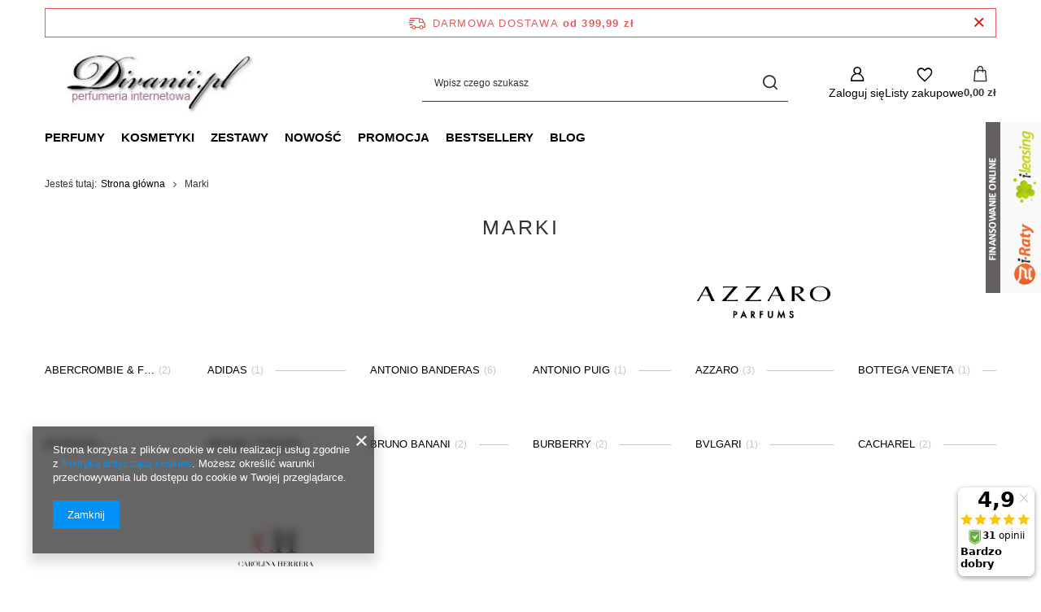

--- FILE ---
content_type: text/html; charset=utf-8
request_url: https://divanii.pl/producers.php
body_size: 13997
content:
<!DOCTYPE html>
<html lang="pl" class="--freeShipping --vat --gross " ><head><meta name="viewport" content="initial-scale = 1.0, maximum-scale = 5.0, width=device-width, viewport-fit=cover"><meta http-equiv="Content-Type" content="text/html; charset=utf-8"><meta http-equiv="X-UA-Compatible" content="IE=edge"><title>Lista producentów</title><meta name="description" content="Lista producentów"><link rel="icon" href="/gfx/pol/favicon.ico"><meta name="theme-color" content="#0090f6"><meta name="msapplication-navbutton-color" content="#0090f6"><meta name="apple-mobile-web-app-status-bar-style" content="#0090f6"><link rel="stylesheet" type="text/css" href="/gfx/pol/common_style.css.gzip?r=1765442856"><script>var app_shop={urls:{prefix:'data="/gfx/'.replace('data="', '')+'pol/',graphql:'/graphql/v1/'},vars:{meta:{viewportContent:'initial-scale = 1.0, maximum-scale = 5.0, width=device-width, viewport-fit=cover'},priceType:'gross',priceTypeVat:true,productDeliveryTimeAndAvailabilityWithBasket:false,geoipCountryCode:'US',fairShopLogo: { enabled: false, image: '/gfx/standards/safe_light.svg'},currency:{id:'PLN',symbol:'zł',country:'pl',format:'###,##0.00',beforeValue:false,space:true,decimalSeparator:',',groupingSeparator:' '},language:{id:'pol',symbol:'pl',name:'Polski'},omnibus:{enabled:true,rebateCodeActivate:false,hidePercentageDiscounts:false,},},txt:{priceTypeText:' brutto',},fn:{},fnrun:{},files:[],graphql:{}};const getCookieByName=(name)=>{const value=`; ${document.cookie}`;const parts = value.split(`; ${name}=`);if(parts.length === 2) return parts.pop().split(';').shift();return false;};if(getCookieByName('freeeshipping_clicked')){document.documentElement.classList.remove('--freeShipping');}if(getCookieByName('rabateCode_clicked')){document.documentElement.classList.remove('--rabateCode');}function hideClosedBars(){const closedBarsArray=JSON.parse(localStorage.getItem('closedBars'))||[];if(closedBarsArray.length){const styleElement=document.createElement('style');styleElement.textContent=`${closedBarsArray.map((el)=>`#${el}`).join(',')}{display:none !important;}`;document.head.appendChild(styleElement);}}hideClosedBars();</script><script src="/gfx/pol/jquery.js.gzip?r=1765442856"></script><script src="/gfx/pol/common_shop.js.gzip?r=1765442856"></script><meta name="robots" content="index,follow"><meta name="rating" content="general"><meta name="Author" content="www.Divanii.pl na bazie IdoSell (www.idosell.com/shop).">
<!-- Begin LoginOptions html -->

<style>
#client_new_social .service_item[data-name="service_Apple"]:before, 
#cookie_login_social_more .service_item[data-name="service_Apple"]:before,
.oscop_contact .oscop_login__service[data-service="Apple"]:before {
    display: block;
    height: 2.6rem;
    content: url('/gfx/standards/apple.svg?r=1743165583');
}
.oscop_contact .oscop_login__service[data-service="Apple"]:before {
    height: auto;
    transform: scale(0.8);
}
#client_new_social .service_item[data-name="service_Apple"]:has(img.service_icon):before,
#cookie_login_social_more .service_item[data-name="service_Apple"]:has(img.service_icon):before,
.oscop_contact .oscop_login__service[data-service="Apple"]:has(img.service_icon):before {
    display: none;
}
</style>

<!-- End LoginOptions html -->

<!-- Open Graph -->
<link rel="manifest" href="https://divanii.pl/data/include/pwa/1/manifest.json?t=3"><meta name="apple-mobile-web-app-capable" content="yes"><meta name="apple-mobile-web-app-status-bar-style" content="black"><meta name="apple-mobile-web-app-title" content="divanii.pl"><link rel="apple-touch-icon" href="/data/include/pwa/1/icon-128.png"><link rel="apple-touch-startup-image" href="/data/include/pwa/1/logo-512.png" /><meta name="msapplication-TileImage" content="/data/include/pwa/1/icon-144.png"><meta name="msapplication-TileColor" content="#2F3BA2"><meta name="msapplication-starturl" content="/"><script type="application/javascript">var _adblock = true;</script><script async src="/data/include/advertising.js"></script><script type="application/javascript">var statusPWA = {
                online: {
                    txt: "Połączono z internetem",
                    bg: "#5fa341"
                },
                offline: {
                    txt: "Brak połączenia z internetem",
                    bg: "#eb5467"
                }
            }</script><script async type="application/javascript" src="/ajax/js/pwa_online_bar.js?v=1&r=6"></script>
<!-- End Open Graph -->

<link rel="canonical" href="https://divanii.pl/producers.php" />


<!-- Begin additional html or js -->


<!--42|1|32-->
<script>
  try {
    (function () {
      window.siDataLayer = window.siDataLayer || {};
      var d = document, s = d.createElement('script');
      s.type = 'text/javascript';
      s.src = 'https://plugin.management/i/4e6486d0694feed7ed656c767444e717.js';
      s.async = true;
      (d.head || d.body || d.firstChild).appendChild(s);
    })();
  } catch (e) {}
</script>
<!--82|1|37-->
<style>

div.widget1 {position:fixed;right:-300px;width:300px;z-index:1000;transition:all 0.8s ease-out;}
div.widget1:hover {right:0;}
div.widget1 div.inside {width:100%;height:210;padding:1% 6%;position:absolute;top:0;left:2px;background-color:#FFF;z-index:1000;}
div.widget1 img.show {position:absolute;top:0;left:-68px;z-index:9999;}
div.widget1 div.inside p.header {font-size:18px;font-family:"Ubuntu",sans-serif;color:#24262b;font-weight:300;}
div.widget1 div.inside p.header strong {font-size:20px;font-weight:500;}
div.widget1 div.inside a.button {background-color:#085485;color:#FFF;font-size:16px;font-family:"Ubuntu",sans-serif;font-weight:400;margin:20px 0 0 0;display:table;padding:8px 14px;border-radius:5px;}
div.widget1 div.inside a.button:hover {background-color:#2a2a2a !important;}

div.widget1.prat-widget1 {top:150px;height:auto;z-index:2004;}
div.widget1.prat-widget1 div.inside p.header strong {color:#75a23b;}
div.widget1.prat-widget1 div.inside a.button {background-color:#ea5e29;}

</style>

<!--114|1|51-->
<meta name="google-site-verification" content="uTZYMt-qcU4JXMtRgE3shvImyRkzmGa2eakUDUHkpng" />


<!-- End additional html or js -->
<script>(function(w,d,s,i,dl){w._ceneo = w._ceneo || function () {
w._ceneo.e = w._ceneo.e || []; w._ceneo.e.push(arguments); };
w._ceneo.e = w._ceneo.e || [];dl=dl===undefined?"dataLayer":dl;
const f = d.getElementsByTagName(s)[0], j = d.createElement(s); j.defer = true;
j.src = "https://ssl.ceneo.pl/ct/v5/script.js?accountGuid=" + i + "&t=" +
Date.now() + (dl ? "&dl=" + dl : ""); f.parentNode.insertBefore(j, f);
})(window, document, "script", "680a158d-c5b1-4d2f-9f35-ff9242b0951b");</script>
<script src="/inPost/inpostPayNew.js"></script><script src="https://inpostpay-widget-v2.inpost.pl/inpostpay.widget.v2.js"></script></head><body><div id="container" class="producers-list_page container max-width-1200"><header class=" commercial_banner"><script class="ajaxLoad">app_shop.vars.vat_registered="true";app_shop.vars.currency_format="###,##0.00";app_shop.vars.currency_before_value=false;app_shop.vars.currency_space=true;app_shop.vars.symbol="zł";app_shop.vars.id="PLN";app_shop.vars.baseurl="http://divanii.pl/";app_shop.vars.sslurl="https://divanii.pl/";app_shop.vars.curr_url="%2Fproducers.php";var currency_decimal_separator=',';var currency_grouping_separator=' ';app_shop.vars.blacklist_extension=["exe","com","swf","js","php"];app_shop.vars.blacklist_mime=["application/javascript","application/octet-stream","message/http","text/javascript","application/x-deb","application/x-javascript","application/x-shockwave-flash","application/x-msdownload"];app_shop.urls.contact="/contact-pol.html";</script><div id="viewType" style="display:none"></div><div id="menu_skip" class="menu_skip"><a href="#layout" class="btn --outline --medium menu_skip__link --layout">Przejdź do zawartości strony</a><a href="#menu_categories" class="btn --outline --medium menu_skip__link --menu">Przejdź do kategorii</a></div><div id="freeShipping" class="freeShipping"><span class="freeShipping__info">Darmowa dostawa</span><strong class="freeShipping__val">
				od 
				399,99 zł</strong><a href="" class="freeShipping__close" aria-label="Zamknij pasek informacyjny"></a></div><div id="logo" class="d-flex align-items-center"><a href="http://divanii.pl" target="_self" aria-label="Logo sklepu"><img src="/data/gfx/mask/pol/logo_1_big.jpg" alt="" width="282" height="102"></a></div><form action="https://divanii.pl/search.php" method="get" id="menu_search" class="menu_search"><a href="#showSearchForm" class="menu_search__mobile" aria-label="Szukaj"></a><div class="menu_search__block"><div class="menu_search__item --input"><input class="menu_search__input" type="text" name="text" autocomplete="off" placeholder="Wpisz czego szukasz" aria-label="Wpisz czego szukasz"><button class="menu_search__submit" type="submit" aria-label="Szukaj"></button></div><div class="menu_search__item --results search_result"></div></div></form><div id="menu_top" class="menu_top"><div class="account_links"><a class="account_links__item" href="https://divanii.pl/login.php" aria-label="Zaloguj się"><span class="account_links__text --logged-out">Zaloguj się</span></a></div><div class="shopping_list_top hover__wrapper" data-empty="true"><a href="https://divanii.pl/pl/shoppinglist/" class="wishlist_link slt_link --empty" aria-label="Listy zakupowe"><span class="slt_link__text">Listy zakupowe</span></a><div class="slt_lists hover__element"><ul class="slt_lists__nav"><li class="slt_lists__nav_item" data-list_skeleton="true" data-list_id="true" data-shared="true"><a href="#" class="slt_lists__nav_link" data-list_href="true"><span class="slt_lists__nav_name" data-list_name="true"></span><span class="slt_lists__count" data-list_count="true">0</span></a></li><li class="slt_lists__nav_item --empty"><a class="slt_lists__nav_link --empty" href="https://divanii.pl/pl/shoppinglist/"><span class="slt_lists__nav_name" data-list_name="true">Lista zakupowa</span><span class="slt_lists__count" data-list_count="true">0</span></a></li></ul></div></div><div id="menu_basket" class="top_basket hover__wrapper --skeleton --mobile_hide"><a class="top_basket__sub" title="Przejdź do koszyka" href="/basketedit.php" aria-label="Wartość koszyka: 0,00 zł"><span class="badge badge-info"></span><strong class="top_basket__price">0,00 zł</strong></a><div class="top_basket__express_checkout_container"><express-checkout type="basket"></express-checkout></div><script>
        app_shop.vars.cache_html = true;
      </script><div class="top_basket__details hover__element --skeleton"><div class="top_basket__skeleton --name"></div><div class="top_basket__skeleton --product"></div><div class="top_basket__skeleton --product"></div><div class="top_basket__skeleton --product --last"></div><div class="top_basket__skeleton --sep"></div><div class="top_basket__skeleton --summary"></div></div></div><template id="top_basket_product"><div class="top_basket__product"><a class="top_basket__img" title=""><picture><source type="image/webp" srcset=""></source><img src="" alt=""></picture></a><a class="top_basket__link" title=""></a><div class="top_basket__prices"><span class="top_basket__price"></span><span class="top_basket__unit"></span><span class="top_basket__vat"></span></div></div></template><template id="top_basket_summary"><div class="top_basket__summary_shipping_free"><span class="top_basket__summary_label --freeshipping_limit">Do darmowej dostawy brakuje <span class="top_basket__summary_value"></span></span><span class="progress_bar"><span class="progress_bar__value"></span></span></div><div class="top_basket__summary_item --worth"><span class="top_basket__summary_label">Wartość zamówienia:</span><b class="top_basket__summary_value"></b></div><div class="top_basket__summary_item --shipping"><span class="top_basket__summary_label">Koszt przesyłki:</span><b class="top_basket__summary_value"></b></div><div class="top_basket__buttons"><a class="btn --solid --large" data-ec-class="btn --outline --large" title="Przejdź do koszyka" href="/basketedit.php">
        Przejdź do koszyka
      </a><div id="top_basket__express_checkout_placeholder"></div></div></template><template id="top_basket_details"><div class="top_basket__details hover__element"><div class="top_basket__details_sub"><div class="headline"><span class="headline__name">Twój koszyk (<span class="top_basket__count"></span>)</span></div><div class="top_basket__products"></div><div class="top_basket__summary"></div></div></div></template></div><nav id="menu_categories" class="wide" aria-label="Kategorie główne"><button type="button" class="navbar-toggler" aria-label="Menu"><i class="icon-reorder"></i></button><div class="navbar-collapse" id="menu_navbar"><ul class="navbar-nav mx-md-n2"><li class="nav-item"><span class="nav-link-wrapper"><a  href="/pol_m_Perfumy-193.html" target="_self" title="Perfumy" class="nav-link --l1" >Perfumy</a></span></li><li class="nav-item"><span class="nav-link-wrapper"><a  href="/pol_m_Kosmetyki-244.html" target="_self" title="Kosmetyki" class="nav-link --l1" >Kosmetyki</a></span></li><li class="nav-item"><span class="nav-link-wrapper"><a  href="/pol_m_Zestawy-245.html" target="_self" title="Zestawy " class="nav-link --l1" >Zestawy </a></span></li><li class="nav-item"><span class="nav-link-wrapper"><a  href="http://divanii.pl/Nowosc-snewproducts-pol.html" target="_self" title="Nowość" class="nav-link --l1" >Nowość</a></span></li><li class="nav-item"><span class="nav-link-wrapper"><a  href="http://divanii.iai-shop.com/Promocja-spromo-pol.html" target="_self" title="Promocja" class="nav-link --l1" >Promocja</a></span></li><li class="nav-item"><span class="nav-link-wrapper"><a  href="http://divanii.iai-shop.com/Bestseller-sbestseller-pol.html" target="_self" title="Bestsellery" class="nav-link --l1" >Bestsellery</a></span></li><li class="nav-item"><span class="nav-link-wrapper"><a  href="http://blog.divanii.pl/" target="_self" title="Blog" class="nav-link --l1" >Blog</a></span></li></ul></div></nav><div id="breadcrumbs" class="breadcrumbs"><div class="back_button"><button id="back_button"></button></div><nav class="list_wrapper" aria-label="Nawigacja okruszkowa"><ol><li><span>Jesteś tutaj:  </span></li><li class="bc-main"><span><a href="/">Strona główna</a></span></li><li aria-current="page" class="bc-active bc-producers-list"><span>Marki</span></li></ol></nav></div></header><div id="layout" class="row clearfix"><aside class="col-3"><section class="shopping_list_menu"><div class="shopping_list_menu__block --lists slm_lists" data-empty="true"><a href="#showShoppingLists" class="slm_lists__label">Listy zakupowe</a><ul class="slm_lists__nav"><li class="slm_lists__nav_item" data-list_skeleton="true" data-list_id="true" data-shared="true"><a href="#" class="slm_lists__nav_link" data-list_href="true"><span class="slm_lists__nav_name" data-list_name="true"></span><span class="slm_lists__count" data-list_count="true">0</span></a></li><li class="slm_lists__nav_header"><a href="#hidehoppingLists" class="slm_lists__label"><span class="sr-only">Wróć</span>Listy zakupowe</a></li><li class="slm_lists__nav_item --empty"><a class="slm_lists__nav_link --empty" href="https://divanii.pl/pl/shoppinglist/"><span class="slm_lists__nav_name" data-list_name="true">Lista zakupowa</span><span class="sr-only">ilość produktów: </span><span class="slm_lists__count" data-list_count="true">0</span></a></li></ul><a href="#manage" class="slm_lists__manage d-none align-items-center d-md-flex">Zarządzaj listami</a></div><div class="shopping_list_menu__block --bought slm_bought"><a class="slm_bought__link d-flex" href="https://divanii.pl/products-bought.php">
				Lista dotychczas zamówionych produktów
			</a></div><div class="shopping_list_menu__block --info slm_info"><strong class="slm_info__label d-block mb-3">Jak działa lista zakupowa?</strong><ul class="slm_info__list"><li class="slm_info__list_item d-flex mb-3">
					Po zalogowaniu możesz umieścić i przechowywać na liście zakupowej dowolną liczbę produktów nieskończenie długo.
				</li><li class="slm_info__list_item d-flex mb-3">
					Dodanie produktu do listy zakupowej nie oznacza automatycznie jego rezerwacji.
				</li><li class="slm_info__list_item d-flex mb-3">
					Dla niezalogowanych klientów lista zakupowa przechowywana jest do momentu wygaśnięcia sesji (około 24h).
				</li></ul></div></section><div id="mobileCategories" class="mobileCategories"><div class="mobileCategories__item --menu"><button type="button" class="mobileCategories__link --active" data-ids="#menu_search,.shopping_list_menu,#menu_search,#menu_navbar,#menu_navbar3, #menu_blog">
                            Menu
                        </button></div><div class="mobileCategories__item --account"><button type="button" class="mobileCategories__link" data-ids="#menu_contact,#login_menu_block">
                            Konto
                        </button></div></div><div class="setMobileGrid" data-item="#menu_navbar"></div><div class="setMobileGrid" data-item="#menu_navbar3" data-ismenu1="true"></div><div class="setMobileGrid" data-item="#menu_blog"></div><div class="login_menu_block d-lg-none" id="login_menu_block"><a class="sign_in_link" href="/login.php" title=""><i class="icon-user"></i><span>Zaloguj się</span></a><a class="registration_link" href="https://divanii.pl/client-new.php?register"><i class="icon-lock"></i><span>Zarejestruj się</span></a><a class="order_status_link" href="/order-open.php" title=""><i class="icon-globe"></i><span>Sprawdź status zamówienia</span></a></div><div class="setMobileGrid" data-item="#menu_contact"></div><div class="setMobileGrid" data-item="#menu_settings"></div></aside><main id="content" class="col-12"><div id="producers-list" class="producers"><h1 class="big_label">
            Marki
        </h1><div id="producers-list_sub" class="producers__list"><div class="producers__item"><a class="producers__name" href="/firm-pol-1287844743-ABERCROMBIE-amp-FITCH.html" title="ABERCROMBIE &amp;amp; FITCH"><span>ABERCROMBIE &amp; FITCH</span><small>
                                (2)
                            </small></a></div><div class="producers__item"><a class="producers__name" href="/firm-pol-1287844775-ADIDAS.html" title="ADIDAS"><span>ADIDAS</span><small>
                                (1)
                            </small></a></div><div class="producers__item"><a class="producers__name" href="/firm-pol-1287844812-ANTONIO-BANDERAS.html" title="ANTONIO BANDERAS"><span>ANTONIO BANDERAS</span><small>
                                (6)
                            </small></a></div><div class="producers__item"><a class="producers__name" href="/firm-pol-1761831947-ANTONIO-PUIG.html" title="ANTONIO PUIG"><span>ANTONIO PUIG</span><small>
                                (1)
                            </small></a></div><div class="producers__item"><a class="producers__icon" href="/firm-pol-1287844730-AZZARO.html" title="AZZARO"><img class="links_producers" src="/data/lang/pol/producers/gfx/projector/1287844730_1.jpg" alt="AZZARO" loading="lazy"></a><a class="producers__name" href="/firm-pol-1287844730-AZZARO.html" title="AZZARO"><span>AZZARO</span><small>
                                (3)
                            </small></a></div><div class="producers__item"><a class="producers__name" href="/firm-pol-1433842182-BOTTEGA-VENETA.html" title="BOTTEGA VENETA"><span>BOTTEGA VENETA</span><small>
                                (1)
                            </small></a></div><div class="producers__item"><a class="producers__name" href="/firm-pol-1287844778-BOURJOIS.html" title="BOURJOIS"><span>BOURJOIS</span><small>
                                (1)
                            </small></a></div><div class="producers__item"><a class="producers__name" href="/firm-pol-1287844798-BRITNEY-SPEARS.html" title="BRITNEY SPEARS"><span>BRITNEY SPEARS</span><small>
                                (1)
                            </small></a></div><div class="producers__item"><a class="producers__name" href="/firm-pol-1287844794-BRUNO-BANANI.html" title="BRUNO BANANI"><span>BRUNO BANANI</span><small>
                                (2)
                            </small></a></div><div class="producers__item"><a class="producers__name" href="/firm-pol-1287844731-BURBERRY.html" title="BURBERRY"><span>BURBERRY</span><small>
                                (2)
                            </small></a></div><div class="producers__item"><a class="producers__name" href="/firm-pol-1287844762-BVLGARI.html" title="BVLGARI"><span>BVLGARI</span><small>
                                (1)
                            </small></a></div><div class="producers__item"><a class="producers__name" href="/firm-pol-1287844728-CACHAREL.html" title="CACHAREL"><span>CACHAREL</span><small>
                                (2)
                            </small></a></div><div class="producers__item"><a class="producers__name" href="/firm-pol-1287844844-CALVIN-KLEIN.html" title="CALVIN KLEIN"><span>CALVIN KLEIN</span><small>
                                (15)
                            </small></a></div><div class="producers__item"><a class="producers__icon" href="/firm-pol-1287844732-CAROLINA-HERRERA.html" title="CAROLINA HERRERA"><img class="links_producers" src="/data/lang/pol/producers/gfx/projector/1287844732_1.png" alt="CAROLINA HERRERA" loading="lazy"></a><a class="producers__name" href="/firm-pol-1287844732-CAROLINA-HERRERA.html" title="CAROLINA HERRERA"><span>CAROLINA HERRERA</span><small>
                                (4)
                            </small></a></div><div class="producers__item"><a class="producers__name" href="/firm-pol-1287844806-CARTIER.html" title="CARTIER"><span>CARTIER</span><small>
                                (1)
                            </small></a></div><div class="producers__item"><a class="producers__name" href="/firm-pol-1287844711-CHANEL.html" title="CHANEL"><span>CHANEL</span><small>
                                (5)
                            </small></a></div><div class="producers__item"><a class="producers__name" href="/firm-pol-1287844737-CHLOE.html" title="CHLOE"><span>CHLOE</span><small>
                                (8)
                            </small></a></div><div class="producers__item"><a class="producers__name" href="/firm-pol-1287844715-CHRISTIAN-DIOR.html" title="CHRISTIAN DIOR"><span>CHRISTIAN DIOR</span><small>
                                (11)
                            </small></a></div><div class="producers__item"><a class="producers__name" href="/firm-pol-1666078936-CHRISTOPHER-COLUMBUS.html" title="CHRISTOPHER COLUMBUS"><span>CHRISTOPHER COLUMBUS</span><small>
                                (1)
                            </small></a></div><div class="producers__item"><a class="producers__name" href="/firm-pol-1287844821-COTY.html" title="COTY"><span>COTY</span><small>
                                (2)
                            </small></a></div><div class="producers__item"><a class="producers__name" href="/firm-pol-1541418578-CUBA.html" title="CUBA"><span>CUBA</span><small>
                                (8)
                            </small></a></div><div class="producers__item"><a class="producers__name" href="/firm-pol-1287844791-DAVID-BECKHAM.html" title="DAVID BECKHAM"><span>DAVID BECKHAM</span><small>
                                (1)
                            </small></a></div><div class="producers__item"><a class="producers__name" href="/firm-pol-1287844738-DAVIDOFF.html" title="DAVIDOFF"><span>DAVIDOFF</span><small>
                                (4)
                            </small></a></div><div class="producers__item"><a class="producers__name" href="/firm-pol-1287844753-DIESEL.html" title="DIESEL"><span>DIESEL</span><small>
                                (1)
                            </small></a></div><div class="producers__item"><a class="producers__name" href="/firm-pol-1287844729-DKNY.html" title="DKNY"><span>DKNY</span><small>
                                (3)
                            </small></a></div><div class="producers__item"><a class="producers__name" href="/firm-pol-1287844718-DOLCE-amp-GABBANA.html" title="DOLCE &amp;amp; GABBANA"><span>DOLCE &amp; GABBANA</span><small>
                                (6)
                            </small></a></div><div class="producers__item"><a class="producers__name" href="/firm-pol-1287844761-ELIZABETH-ARDEN.html" title="ELIZABETH ARDEN"><span>ELIZABETH ARDEN</span><small>
                                (1)
                            </small></a></div><div class="producers__item"><a class="producers__name" href="/firm-pol-1287844749-ESCADA.html" title="ESCADA"><span>ESCADA</span><small>
                                (1)
                            </small></a></div><div class="producers__item"><a class="producers__name" href="/firm-pol-1287844792-ESPRIT.html" title="ESPRIT"><span>ESPRIT</span><small>
                                (1)
                            </small></a></div><div class="producers__item"><a class="producers__icon" href="/firm-pol-1142347123-ESTEE-LAUDER.html" title="ESTEE LAUDER"><img class="links_producers" src="/data/lang/pol/producers/gfx/projector/1142347123_1.jpg" alt="ESTEE LAUDER" loading="lazy"></a><a class="producers__name" href="/firm-pol-1142347123-ESTEE-LAUDER.html" title="ESTEE LAUDER"><span>ESTEE LAUDER</span><small>
                                (1)
                            </small></a></div><div class="producers__item"><a class="producers__name" href="/firm-pol-1542105561-GIORGIO-ARMANI.html" title="GIORGIO ARMANI"><span>GIORGIO ARMANI</span><small>
                                (13)
                            </small></a></div><div class="producers__item"><a class="producers__icon" href="/firm-pol-1287844720-GIVENCHY.html" title="GIVENCHY"><img class="links_producers" src="/data/lang/pol/producers/gfx/projector/1287844720_1.jpg" alt="GIVENCHY" loading="lazy"></a><a class="producers__name" href="/firm-pol-1287844720-GIVENCHY.html" title="GIVENCHY"><span>GIVENCHY</span><small>
                                (5)
                            </small></a></div><div class="producers__item"><a class="producers__name" href="/firm-pol-1287844712-GUCCI.html" title="GUCCI"><span>GUCCI</span><small>
                                (12)
                            </small></a></div><div class="producers__item"><a class="producers__name" href="/firm-pol-1287844726-GUERLAIN.html" title="GUERLAIN"><span>GUERLAIN</span><small>
                                (3)
                            </small></a></div><div class="producers__item"><a class="producers__name" href="/firm-pol-1637050849-GUESS.html" title="GUESS"><span>GUESS</span><small>
                                (2)
                            </small></a></div><div class="producers__item"><a class="producers__name" href="/firm-pol-1287844723-HERMES.html" title="HERMES"><span>HERMES</span><small>
                                (4)
                            </small></a></div><div class="producers__item"><a class="producers__icon" href="/firm-pol-1142347122-HUGO-BOSS.html" title="HUGO BOSS"><img class="links_producers" src="/data/lang/pol/producers/gfx/projector/1142347122_1.jpg" alt="HUGO BOSS" loading="lazy"></a><a class="producers__name" href="/firm-pol-1142347122-HUGO-BOSS.html" title="HUGO BOSS"><span>HUGO BOSS</span><small>
                                (23)
                            </small></a></div><div class="producers__item"><a class="producers__icon" href="/firm-pol-1287616214-ISSEY-MIYAKE.html" title="ISSEY MIYAKE"><img class="links_producers" src="/data/lang/pol/producers/gfx/projector/1287616214_1.jpg" alt="ISSEY MIYAKE" loading="lazy"></a><a class="producers__name" href="/firm-pol-1287616214-ISSEY-MIYAKE.html" title="ISSEY MIYAKE"><span>ISSEY MIYAKE</span><small>
                                (3)
                            </small></a></div><div class="producers__item"><a class="producers__name" href="/firm-pol-1287844766-JAGUAR.html" title="JAGUAR"><span>JAGUAR</span><small>
                                (1)
                            </small></a></div><div class="producers__item"><a class="producers__name" href="/firm-pol-1287844756-JEAN-PAUL-GAULTIER.html" title="JEAN PAUL GAULTIER"><span>JEAN PAUL GAULTIER</span><small>
                                (2)
                            </small></a></div><div class="producers__item"><a class="producers__name" href="/firm-pol-1287844740-JIL-SANDER.html" title="JIL SANDER"><span>JIL SANDER</span><small>
                                (4)
                            </small></a></div><div class="producers__item"><a class="producers__name" href="/firm-pol-1287844834-JIMMY-CHOO.html" title="JIMMY CHOO"><span>JIMMY CHOO</span><small>
                                (1)
                            </small></a></div><div class="producers__item"><a class="producers__name" href="/firm-pol-1287844764-JOOP.html" title="JOOP!"><span>JOOP!</span><small>
                                (5)
                            </small></a></div><div class="producers__item"><a class="producers__name" href="/firm-pol-1555483020-KARL-LAGERFELD.html" title="KARL LAGERFELD"><span>KARL LAGERFELD</span><small>
                                (1)
                            </small></a></div><div class="producers__item"><a class="producers__name" href="/firm-pol-1287844717-KENZO.html" title="KENZO"><span>KENZO</span><small>
                                (5)
                            </small></a></div><div class="producers__item"><a class="producers__name" href="/firm-pol-1719475131-KOR.html" title="KOR"><span>KOR</span><small>
                                (1)
                            </small></a></div><div class="producers__item"><a class="producers__name" href="/firm-pol-1632220778-LARTISAN.html" title="L'ARTISAN"><span>L'ARTISAN</span><small>
                                (2)
                            </small></a></div><div class="producers__item"><a class="producers__name" href="/firm-pol-1287844888-LOREAL.html" title="L'OREAL"><span>L'OREAL</span><small>
                                (1)
                            </small></a></div><div class="producers__item"><a class="producers__name" href="/firm-pol-1287844725-LACOSTE.html" title="LACOSTE"><span>LACOSTE</span><small>
                                (5)
                            </small></a></div><div class="producers__item"><a class="producers__name" href="/firm-pol-1287844716-LANCOME.html" title="LANCOME"><span>LANCOME</span><small>
                                (5)
                            </small></a></div><div class="producers__item"><a class="producers__name" href="/firm-pol-1287844759-LANVIN.html" title="LANVIN"><span>LANVIN</span><small>
                                (4)
                            </small></a></div><div class="producers__item"><a class="producers__name" href="/firm-pol-1287844767-LAURA-BIAGIOTTI.html" title="LAURA BIAGIOTTI"><span>LAURA BIAGIOTTI</span><small>
                                (1)
                            </small></a></div><div class="producers__item"><a class="producers__name" href="/firm-pol-1542727679-LOEWE.html" title="LOEWE"><span>LOEWE</span><small>
                                (1)
                            </small></a></div><div class="producers__item"><a class="producers__name" href="/firm-pol-1287844790-MARC-JACOBS.html" title="MARC JACOBS"><span>MARC JACOBS</span><small>
                                (2)
                            </small></a></div><div class="producers__item"><a class="producers__name" href="/firm-pol-1693224956-MAYFAIR.html" title="MAYFAIR"><span>MAYFAIR</span><small>
                                (1)
                            </small></a></div><div class="producers__item"><a class="producers__name" href="/firm-pol-1542101375-MERCEDES-BENZ.html" title="MERCEDES-BENZ"><span>MERCEDES-BENZ</span><small>
                                (1)
                            </small></a></div><div class="producers__item"><a class="producers__name" href="/firm-pol-1633072116-MISSONI.html" title="MISSONI"><span>MISSONI</span><small>
                                (1)
                            </small></a></div><div class="producers__item"><a class="producers__name" href="/firm-pol-1287844752-MONT-BLANC.html" title="MONT BLANC"><span>MONT BLANC</span><small>
                                (1)
                            </small></a></div><div class="producers__item"><a class="producers__name" href="/firm-pol-1287844710-MOSCHINO.html" title="MOSCHINO"><span>MOSCHINO</span><small>
                                (8)
                            </small></a></div><div class="producers__item"><a class="producers__name" href="/firm-pol-1287844760-NAOMI-CAMPBELL.html" title="NAOMI CAMPBELL"><span>NAOMI CAMPBELL</span><small>
                                (3)
                            </small></a></div><div class="producers__item"><a class="producers__name" href="/firm-pol-1287844746-NARCISO-RODRIGUEZ.html" title="NARCISO RODRIGUEZ"><span>NARCISO RODRIGUEZ</span><small>
                                (3)
                            </small></a></div><div class="producers__item"><a class="producers__icon" href="/firm-pol-1287839645-PACO-RABANNE.html" title="PACO RABANNE"><img class="links_producers" src="/data/lang/pol/producers/gfx/projector/1287839645_1.jpg" alt="PACO RABANNE" loading="lazy"></a><a class="producers__name" href="/firm-pol-1287839645-PACO-RABANNE.html" title="PACO RABANNE"><span>PACO RABANNE</span><small>
                                (8)
                            </small></a></div><div class="producers__item"><a class="producers__name" href="/firm-pol-1287844747-PRADA.html" title="PRADA"><span>PRADA</span><small>
                                (1)
                            </small></a></div><div class="producers__item"><a class="producers__name" href="/firm-pol-1756466222-RABANNE.html" title="RABANNE"><span>RABANNE</span><small>
                                (1)
                            </small></a></div><div class="producers__item"><a class="producers__name" href="/firm-pol-1758709525-REEBOK.html" title="REEBOK"><span>REEBOK</span><small>
                                (1)
                            </small></a></div><div class="producers__item"><a class="producers__name" href="/firm-pol-1287844782-ROCHAS.html" title="ROCHAS"><span>ROCHAS</span><small>
                                (1)
                            </small></a></div><div class="producers__item"><a class="producers__name" href="/firm-pol-1287844742-SALVATORE-FERRAGAMO.html" title="SALVATORE FERRAGAMO"><span>SALVATORE FERRAGAMO</span><small>
                                (5)
                            </small></a></div><div class="producers__item"><a class="producers__name" href="/firm-pol-1644330860-SHAKIRA.html" title="SHAKIRA"><span>SHAKIRA</span><small>
                                (1)
                            </small></a></div><div class="producers__item"><a class="producers__name" href="/firm-pol-1287844721-SHISEIDO.html" title="SHISEIDO"><span>SHISEIDO</span><small>
                                (2)
                            </small></a></div><div class="producers__item"><a class="producers__name" href="/firm-pol-1287844724-THIERRY-MUGLER.html" title="THIERRY MUGLER"><span>THIERRY MUGLER</span><small>
                                (5)
                            </small></a></div><div class="producers__item"><a class="producers__name" href="/firm-pol-1540808334-TOM-FORD.html" title="TOM FORD"><span>TOM FORD</span><small>
                                (2)
                            </small></a></div><div class="producers__item"><a class="producers__name" href="/firm-pol-1287844789-TOM-TAILOR.html" title="TOM TAILOR"><span>TOM TAILOR</span><small>
                                (1)
                            </small></a></div><div class="producers__item"><a class="producers__name" href="/firm-pol-1287844780-TOMMY-HILFIGER.html" title="TOMMY HILFIGER"><span>TOMMY HILFIGER</span><small>
                                (1)
                            </small></a></div><div class="producers__item"><a class="producers__name" href="/firm-pol-1287844771-VALENTINO.html" title="VALENTINO"><span>VALENTINO</span><small>
                                (1)
                            </small></a></div><div class="producers__item"><a class="producers__name" href="/firm-pol-1287844739-VERSACE.html" title="VERSACE"><span>VERSACE</span><small>
                                (9)
                            </small></a></div><div class="producers__item"><a class="producers__name" href="/firm-pol-1287844714-YVES-SAINT-LAURENT.html" title="YVES SAINT LAURENT"><span>YVES SAINT LAURENT</span><small>
                                (5)
                            </small></a></div><div class="producers__item"><a class="producers__name" href="/firm-pol-1548686956-ZADIG-VOLTAIRE.html" title="ZADIG &amp; VOLTAIRE"><span>ZADIG & VOLTAIRE</span><small>
                                (1)
                            </small></a></div></div></div></main></div></div><footer class="max-width-1200"><nav id="footer_links" data-stretch-columns="true" aria-label="Menu z linkami w stopce"><ul id="menu_orders" class="footer_links"><li><a id="menu_orders_header" class="footer_tab__header footer_links_label" aria-controls="menu_orders_content" aria-expanded="true" href="https://divanii.pl/client-orders.php" aria-label="Nagłówek stopki: Zamówienia">
					Zamówienia
				</a><ul id="menu_orders_content" class="footer_links_sub" aria-hidden="false" aria-labelledby="menu_orders_header"><li id="order_status" class="menu_orders_item"><a href="https://divanii.pl/order-open.php" aria-label="Element stopki: Status zamówienia">
							Status zamówienia
						</a></li><li id="order_status2" class="menu_orders_item"><a href="https://divanii.pl/order-open.php" aria-label="Element stopki: Śledzenie przesyłki">
							Śledzenie przesyłki
						</a></li><li id="order_rma" class="menu_orders_item"><a href="https://divanii.pl/rma-open.php" aria-label="Element stopki: Chcę zareklamować produkt">
							Chcę zareklamować produkt
						</a></li><li id="order_returns" class="menu_orders_item"><a href="https://divanii.pl/returns-open.php" aria-label="Element stopki: Chcę zwrócić produkt">
							Chcę zwrócić produkt
						</a></li><li id="order_exchange" class="menu_orders_item"><a href="/client-orders.php?display=returns&amp;exchange=true" aria-label="Element stopki: Chcę wymienić produkt">
							Chcę wymienić produkt
						</a></li><li id="order_contact" class="menu_orders_item"><a href="/contact-pol.html" aria-label="Element stopki: Kontakt">
							Kontakt
						</a></li></ul></li></ul><ul id="menu_account" class="footer_links"><li><a id="menu_account_header" class="footer_tab__header footer_links_label" aria-controls="menu_account_content" aria-expanded="false" href="https://divanii.pl/login.php" aria-label="Nagłówek stopki: Konto">
					Konto
				</a><ul id="menu_account_content" class="footer_links_sub" aria-hidden="true" aria-labelledby="menu_account_header"><li id="account_register_retail" class="menu_account_item"><a href="https://divanii.pl/client-new.php?register" aria-label="Element stopki: Zarejestruj się">
										Zarejestruj się
									</a></li><li id="account_basket" class="menu_account_item"><a href="https://divanii.pl/basketedit.php" aria-label="Element stopki: Koszyk">
							Koszyk
						</a></li><li id="account_observed" class="menu_account_item"><a href="https://divanii.pl/pl/shoppinglist/" aria-label="Element stopki: Listy zakupowe">
							Listy zakupowe
						</a></li><li id="account_boughts" class="menu_account_item"><a href="https://divanii.pl/products-bought.php" aria-label="Element stopki: Lista zakupionych produktów">
							Lista zakupionych produktów
						</a></li><li id="account_history" class="menu_account_item"><a href="https://divanii.pl/client-orders.php" aria-label="Element stopki: Historia transakcji">
							Historia transakcji
						</a></li><li id="account_rebates" class="menu_account_item"><a href="https://divanii.pl/client-rebate.php" aria-label="Element stopki: Moje rabaty">
							Moje rabaty
						</a></li><li id="account_newsletter" class="menu_account_item"><a href="https://divanii.pl/newsletter.php" aria-label="Element stopki: Newsletter">
							Newsletter
						</a></li></ul></li></ul><ul id="links_footer_1" class="footer_links"><li><a id="links_footer_1_header" href="#links_footer_1_content" target="" title="Informacje" class="footer_tab__header footer_links_label" data-gfx-enabled="false" data-hide-arrow="false" aria-controls="links_footer_1_content" aria-expanded="false"><span>Informacje</span></a><ul id="links_footer_1_content" class="footer_links_sub" aria-hidden="true" aria-labelledby="links_footer_1_header"><li class="links_footer_1_item"><a href="http://divanii.pl/O-firmie-sklep-cabout-pol-3.html" target="_self" title="O firmie" data-gfx-enabled="false"><span>O firmie</span></a></li><li class="links_footer_1_item"><a href="http://divanii.pl/O-perfumach-sklep-chelp-pol-2.html" target="_self" title="O perfumach" data-gfx-enabled="false"><span>O perfumach</span></a></li><li class="links_footer_1_item"><a href="http://divanii.pl/Regulamin-sklepu-cterms-pol-1.html" target="_self" title="Regulamin sklepu" data-gfx-enabled="false"><span>Regulamin sklepu</span></a></li><li class="links_footer_1_item"><a href="http://divanii.pl/Polityka-prywatnosci-cterms-pol-13.html" target="_self" title="Polityka prywatności" data-gfx-enabled="false"><span>Polityka prywatności</span></a></li></ul></li></ul><ul id="links_footer_2" class="footer_links"><li><a id="links_footer_2_header" href="#links_footer_2_content" target="" title="Pomoc" class="footer_tab__header footer_links_label" data-gfx-enabled="false" data-hide-arrow="false" aria-controls="links_footer_2_content" aria-expanded="false"><span>Pomoc</span></a><ul id="links_footer_2_content" class="footer_links_sub" aria-hidden="true" aria-labelledby="links_footer_2_header"><li class="links_footer_2_item"><a href="http://divanii.pl/Pytania-cinfo-pol-16.html" target="_self" title="Faq / najczęściej zadawane pytania" data-gfx-enabled="false"><span>Faq / najczęściej zadawane pytania</span></a></li><li class="links_footer_2_item"><a href="http://divanii.pl/Sposob-dostawy-i-koszty-sklep-chelp-pol-11.html" target="_self" title="Czas i koszty dostawy" data-gfx-enabled="false"><span>Czas i koszty dostawy</span></a></li><li class="links_footer_2_item"><a href="http://divanii.pl/Reklamacje-i-zwroty-sklep-cinfo-pol-12.html" target="_self" title="Reklamacje i zwroty" data-gfx-enabled="false"><span>Reklamacje i zwroty</span></a></li><li class="links_footer_2_item"><a href="http://divanii.pl/contact-pol.html" target="_self" title="Kontakt" data-gfx-enabled="false"><span>Kontakt</span></a></li><li class="links_footer_2_item"><a href="http://divanii.pl/noproduct.php?reason" target="_self" title="Nie mamy produktu którego szukasz ?" data-gfx-enabled="false"><span>Nie mamy produktu którego szukasz ?</span></a></li></ul></li></ul><ul id="links_footer_3" class="footer_links"><li><a id="links_footer_3_header" href="#links_footer_3_content" target="" title="Twoje konto " class="footer_tab__header footer_links_label" data-gfx-enabled="false" data-hide-arrow="false" aria-controls="links_footer_3_content" aria-expanded="false"><span>Twoje konto </span></a><ul id="links_footer_3_content" class="footer_links_sub" aria-hidden="true" aria-labelledby="links_footer_3_header"><li class="links_footer_3_item"><a href="https://divanii.iai-shop.com/client-new.php?register" target="_self" title="Zarejestruj się" data-gfx-enabled="false"><span>Zarejestruj się</span></a></li><li class="links_footer_3_item"><a href="http://divanii.iai-shop.com/client-orders.php" target="_self" title="Moje zamówienia" data-gfx-enabled="false"><span>Moje zamówienia</span></a></li><li class="links_footer_3_item"><a href="https://divanii.iai-shop.com/basketedit.php?mode=2" target="_self" title="Ulubione / Obserwowane produkty" data-gfx-enabled="false"><span>Ulubione / Obserwowane produkty</span></a></li><li class="links_footer_3_item"><a href="https://divanii.iai-shop.com/login.php" target="_self" title="Historia transakcji" data-gfx-enabled="false"><span>Historia transakcji</span></a></li><li class="links_footer_3_item"><a href="http://divanii.pl/products-requests.php" target="_self" title="Lista poszukiwanych produktów" data-gfx-enabled="false"><span>Lista poszukiwanych produktów</span></a></li></ul></li></ul></nav><div id="menu_contact" class="container"><ul class="menu_contact__items"><li class="contact_type_header"><a href="https://divanii.pl/contact-pol.html">

					Kontakt
				</a></li><li class="contact_type_phone"><a href="tel:505034605">505 034 605</a></li><li class="contact_type_mail"><a href="mailto:info@divanii.pl">info@divanii.pl</a></li><li class="contact_type_adress"><span class="shopshortname">www.Divanii.pl<span>, </span></span><span class="adress_street">Ujezdzka 51<span>, </span></span><span class="adress_zipcode">97-200<span class="n55931_city"> Tomaszów Mazowiecki</span></span></li></ul></div><div class="footer_settings container"><div id="price_info" class="footer_settings__price_info price_info"><span class="price_info__text --type">
									W sklepie prezentujemy ceny brutto (z VAT).
								</span><span class="price_info__text --region">Stawki VAT dla konsumentów z kraju: <span class="price_info__region">Polska</span>. </span></div><div class="footer_settings__idosell idosell" id="idosell_logo"><a class="idosell__logo --link" target="_blank" href="https://www.idosell.com/pl/?utm_source=clientShopSite&amp;utm_medium=Label&amp;utm_campaign=PoweredByBadgeLink" title="Sklepy internetowe"><img class="idosell__img" src="/ajax/poweredby_IdoSell_Shop_black.svg?v=1" loading="lazy" alt="Sklepy internetowe"></a></div></div><section id="menu_banners2" class="container"><div class="menu_button_wrapper"><p>&nbsp;</p>
<p><img height="59" src="https://divanii.iai-shop.com/data/include/cms/3432776.jpg" style="display: block; margin-left: auto; margin-right: auto;" width="931"></p>
<p>&nbsp;</p>
<p>&nbsp;</p>


<div style="text-align: center;"></div>
<div style="text-align: left;"><img src="/data/include/cms/divanii/1263908341.png" border="0" width="640" height="35" /></div>
<div style="text-align: left;"><br /></div>
<div style="text-align: left;"><span style="font-size: 10px; color: #999999;"><span style="font-family: arial,helvetica,sans-serif;">Perfumeria  Internetowa Divanii.pl to świat markowych i oryginalnych perfum oraz  kosmetyków. Perfumeria Divanii to najtańsza perfumeria internetowa możesz kupić tu perfumy nawet o 70% taniej niż w tradycyjnej perfumerii. Znajdziesz tu produkty takich marek jak: Armani Boss Lacoste Versace  Gucci Dior Chanel Lanvin Lacoste Calvin Klein Givenchy Kenzo Lancome  Sisley Dolce &amp; Gabbana Thierry Mugler Azzaro Shiseido Zegna Prada  Bvlgari itp.</span></span></div></div></section><script>
		const instalmentData = {
			
			currency: 'zł',
			
			
					basketCost: 0,
				
					basketCostNet: 0,
				
			
			basketCount: parseInt(0, 10),
			
			
					price: 0,
					priceNet: 0,
				
		}
	</script><script type="application/ld+json">
		{
		"@context": "http://schema.org",
		"@type": "WebSite",
		
		"url": "https://divanii.pl/",
		"potentialAction": {
		"@type": "SearchAction",
		"target": "https://divanii.pl/search.php?text={search_term_string}",
		"query-input": "required name=search_term_string"
		}
		}
	</script><script>app_shop.vars.requestUri="%2Fproducers.php";app_shop.vars.additionalAjax='/producers.php';</script></footer><script src="/gfx/pol/envelope.js.gzip?r=1765442856"></script><script src="/gfx/pol/menu_suggested_shop_for_language.js.gzip?r=1765442856"></script><script src="/gfx/pol/menu_basket.js.gzip?r=1765442856"></script><script src="/gfx/pol/hotspots_javascript.js.gzip?r=1765442856"></script><script src="/gfx/pol/hotspots_slider.js.gzip?r=1765442856"></script><script src="/gfx/pol/hotspots_add_to_basket.js.gzip?r=1765442856"></script><script>
            window.Core = {};
            window.Core.basketChanged = function(newContent) {
            if (newContent.basket) {
            const event = new CustomEvent("inpost-update-count", { detail: newContent.basket.productsNumber
    });
    const iziButtonsCollection =
        Array.from(document.getElementsByTagName("inpost-izi-button"));
    iziButtonsCollection.forEach(el => el.dispatchEvent(event));
    }};</script><script>var inpostPayProperties={"isBinded":null}</script>
<!-- Begin additional html or js -->


<!--26|1|19-->
<script>sm('webPush', ['2bf15c65-0499-423a-aeae-1c02e89b2232', '8']);</script>
<!--83|1|37-->
<div class="widget1 prat-widget1">	
	<img src="https://www.platformafinansowa.pl/assets/other/wid1.png" class="show">
<div class="inside">
	<p class="header"><strong>Swoboda wyboru</strong><br />finansowanie w pełni online<br /><br /> Decyzja nawet w 15 minut</p>
		<a href="https://www.platformafinansowa.pl/assets/other/finansowanie.html" onclick="return!window.open(this.href,'finansowanie', 'toolbar=no, resizable=no, scrollbars=no, width=1100,height=770,left=auto,top=auto');" title="finansowanie online - sprawdź" class="button">Sprawdź szczegóły</a>
</div>
</div>
<!--112|1|49-->
<script>window.$czater = {tok: "232758d2b2310c93c7a3fb207558f22b331793e4", domain: "https://www.czater.pl/", login: undefined, email: undefined};</script><script src="https://www.czater.pl/assets/modules/chat/js/chat.js" async></script>
<!--SYSTEM - COOKIES CONSENT|1|-->
<div id="ck_dsclr_v2" class="no_print ck_dsclr_v2">
    <div class="ck_dsclr_x_v2" id="ckdsclrx_v2">
        <i class="icon-x"></i>
    </div>
    <div id="ck_dsclr_sub_v2" class="ck_dsclr__sub_v2">
            Strona korzysta z plików cookie w celu realizacji usług zgodnie z <a style="color: #0090f6; text-decoration: none;" href="/terms.php" title="Polityka dotycząca cookies">Polityką dotyczącą cookies</a>. Możesz określić warunki przechowywania lub dostępu do cookie w Twojej przeglądarce.
        <div id="ckdsclmrshtdwn_v2" class=""><span class="ck_dsclr__btn_v2">Zamknij</span></div>
    </div>
</div>

<style>
    @font-face {
        font-family: 'Arial', 'Helvetica', sans-serif;
        src: url('/data/include/fonts/Arial-Regular.ttf');
        font-weight: 300;
        font-style: normal;
        font-display: swap;
    }

    .ck_dsclr_v2 {
        font-size: 12px;
        line-height: 17px;
        background-color: rgba(0, 0, 0, 0.6);
        backdrop-filter: blur(6px);
        -webkit-box-shadow: 0px 8px 15px 3px rgba(0, 0, 0, 0.15);
        -moz-box-shadow: 0px 8px 15px 3px rgba(0, 0, 0, 0.15);
        box-shadow: 0px 8px 15px 3px rgba(0, 0, 0, 0.15);
        position: fixed;
        left: 15px;
        bottom: 15px;
        max-width: calc(100vw - 30px);
        font-family: 'Arial', 'Helvetica', sans-serif;
        color: #fff;
        border-radius: 0;
        z-index: 999;
        display: none;
    }
    .ck_dsclr_x_v2 {
        position: absolute;
        top: 10px;
        right: 10px;
        color: #f5f5f5;
        font-size: 20px;
        cursor: pointer;
    }
    .ck_dsclr_x_v2 i {
        font-weight: bold;
    }
    .ck_dsclr__sub_v2 {
        align-items: center;
        padding: 10px 20px 15px;
        text-align: left;
        box-sizing: border-box;
    }
    .ck_dsclr__btn_v2 {
        padding: 9px 18px;
        background-color: #0090f6;
        color: #ffffff;
        display: block;
        text-align: center;
        border-radius: 0;
        margin-top: 10px;
        width: max-content;
    }
    .ck_dsclr__btn_v2:hover {
        cursor: pointer;
        background-color: #333333;
        color: #ffffff;
    }
    .ck_dsclr_v2 a {
        color: #0090f6;
    }
    .ck_dsclr_v2 a:hover {
        text-decoration: none;
        color: #fff;
    }
    .ck_dsclr_v2.--blocked a {
        color: #0090f6;
    }
    .ck_dsclr_v2 h3 {
        font-size: 15px;
        color: #fff;
        margin: 5px 0 10px;
    }
    .ck_dsclr_v2 p {
        margin: 0;
    }
    @media (min-width: 757px) {
        .ck_dsclr__btn_v2 {
            margin-top: 20px;
        }
        .ck_dsclr_v2 h3 {
            font-size: 16px;
            margin: 15px 0 10px;
        }
        .ck_dsclr_v2 {
            margin: 0 auto;
            max-width: 420px;
            width: 100%;
            left: 4rem;
            bottom: 4rem;
            font-size: 13px;
        }
        .ck_dsclr__sub_v2 {
            justify-content: flex-start;
            padding: 20px 25px 30px;
        }
    }
    .ck_dsclr_v2.--blocked {
        position: fixed;
        z-index: 9999;
        top: 50%;
        transform: translateY(-50%);
        margin: 0;
        bottom: unset;
        background-color: #fff;
        color: #333;
        backdrop-filter: none;
    }
    .ck_dsclr_v2.--blocked #ck_dsclr_sub_v2 {
        justify-content: center;
        background-color: #ffffff;
        width: 100%;
        padding: 20px;
        border-radius: 0;
    }
    .ck_dsclr_v2.--blocked:before {
        content: '';
        position: absolute;
        top: calc(-50vh + 100%/2);
        left: calc(-50vw + 100%/2);
        width: 100vw;
        height: 100vh;
        background-color: rgba(0,0,0,0.5);
        z-index: -1;
    }
    .ck_dsclr_v2.--blocked h3 {
        font-size: 18px;
        color: #333333;
        margin: 10px 0 22px;
    }
    .ck_dsclr_v2.--blocked p {
        margin: 0 0 17px 0;
        display: block;
        text-align: left;
    }
    .ck_dsclr_v2.--blocked #ckdsclmrshtrtn_v2 {
        order: 10;
    }
    .ck_dsclr_v2.--blocked #ckdsclmrshtrtn_v2 span , .ck_dsclr_v2.--blocked #ckdsclmrshtrtn_v2 a {
        background-color: transparent;
        color: #0090f6;
        padding: 18px 12px;
    }
    .ck_dsclr_v2.--blocked #ckdsclmrshtrtn_v2 span:hover , .ck_dsclr_v2.--blocked #ckdsclmrshtrtn_v2 a:hover {
        color: #000000;
    }
    .ck_dsclr_v2.--blocked div {
        width: 100%;
    }
    .ck_dsclr_v2.--blocked .ck_dsclr__btn_v2 {
        font-size: 13px;
        padding: 17px 10px;
        margin-top: 5px;
    }
    @media (min-width: 757px) {
        .ck_dsclr_v2.--blocked {
            max-width: 480px;
            width: 100%;
            left: 50%;
            transform: translate(-50%,-50%);
        }
        .ck_dsclr_v2.--blocked div {
            width: unset;
        }
        .ck_dsclr_v2.--blocked .ck_dsclr__btn_v2 {
            font-size: 12px;
            padding: 10px 16px;
            margin-top: 0;
        }
        .ck_dsclr_v2.--blocked #ckdsclmrshtrtn_v2 {
            margin-right: auto;
            order: unset;
        }
        .ck_dsclr_v2.--blocked #ckdsclmrshtrtn_v2 span , .ck_dsclr_v2.--blocked #ckdsclmrshtrtn_v2 a {
            padding: 10px 12px;
        }
    }
</style>

<script>
    function getCk(name) {var nameEQ = name + "=";var ca = document.cookie.split(';');for(var i=0;i < ca.length;i++) {var c = ca[i];while (c.charAt(0)==' ') c = c.substring(1,c.length);if (c.indexOf(nameEQ) == 0) return c.substring(nameEQ.length,c.length);}return null;}
    function setCk(name,value,days) {if (days) {var date = new Date(); date.setTime(date.getTime()+(days*24*60*60*1000)); var expires = "; expires="+date.toGMTString(); } else var expires = ""; document.cookie = name+"="+value+expires+"; path=/;secure;";}
    if(!getCk("ck_cook")) document.getElementById('ck_dsclr_v2').style.display = "block";
    document.getElementById('ckdsclmrshtdwn_v2').addEventListener('click' , function() {
        document.getElementById('ck_dsclr_v2').style.display = "none";
        setCk("ck_cook", "yes", 180);
        return false;
    });
    document.getElementById('ckdsclrx_v2').addEventListener('click' , function() {
        document.getElementById('ck_dsclr_v2').style.display = "none";
        setCk("ck_cook", "yes", 180);
        return false;
    });
</script><!-- Facebook Pixel Code -->
            <script >
            !function(f,b,e,v,n,t,s){if(f.fbq)return;n=f.fbq=function(){n.callMethod?
            n.callMethod.apply(n,arguments):n.queue.push(arguments)};if(!f._fbq)f._fbq=n;
            n.push=n;n.loaded=!0;n.version='2.0';n.agent='plidosell';n.queue=[];t=b.createElement(e);t.async=!0;
            t.src=v;s=b.getElementsByTagName(e)[0];s.parentNode.insertBefore(t,s)}(window,
            document,'script','//connect.facebook.net/en_US/fbevents.js');
            // Insert Your Facebook Pixel ID below. 
            fbq('init', '1903233413174062');
            fbq('track', 'PageView');
            </script>
            <!-- Insert Your Facebook Pixel ID below. --> 
            <noscript><img height='1' width='1' style='display:none'
            src='https://www.facebook.com/tr?id=1903233413174062&amp;ev=PageView&amp;noscript=1'
            /></noscript>
            <script ></script>
            <!-- End Facebook Pixel Code -->

<!-- End additional html or js -->
<style>.grecaptcha-badge{position:static!important;transform:translateX(186px);transition:transform 0.3s!important;}.grecaptcha-badge:hover{transform:translateX(0);}</style><script>async function prepareRecaptcha(){var captchableElems=[];captchableElems.push(...document.getElementsByName("mailing_email"));captchableElems.push(...document.getElementsByName("client_login"));captchableElems.push(...document.getElementsByName("from"));if(!captchableElems.length)return;window.iaiRecaptchaToken=window.iaiRecaptchaToken||await getRecaptchaToken("contact");captchableElems.forEach((el)=>{if(el.dataset.recaptchaApplied)return;el.dataset.recaptchaApplied=true;const recaptchaTokenElement=document.createElement("input");recaptchaTokenElement.name="iai-recaptcha-token";recaptchaTokenElement.value=window.iaiRecaptchaToken;recaptchaTokenElement.type="hidden";if(el.name==="opinionId"){el.after(recaptchaTokenElement);return;}
el.closest("form")?.append(recaptchaTokenElement);});}
document.addEventListener("focus",(e)=>{const{target}=e;if(!target.closest)return;if(!target.closest("input[name=mailing_email],input[name=client_login], input[name=client_password], input[name=client_firstname], input[name=client_lastname], input[name=client_email], input[name=terms_agree],input[name=from]"))return;prepareRecaptcha();},true);let recaptchaApplied=false;document.querySelectorAll(".rate_opinion").forEach((el)=>{el.addEventListener("mouseover",()=>{if(!recaptchaApplied){prepareRecaptcha();recaptchaApplied=true;}});});function getRecaptchaToken(event){if(window.iaiRecaptchaToken)return window.iaiRecaptchaToken;if(window.iaiRecaptchaTokenPromise)return window.iaiRecaptchaTokenPromise;const captchaScript=document.createElement('script');captchaScript.src="https://www.google.com/recaptcha/api.js?render=explicit";document.head.appendChild(captchaScript);window.iaiRecaptchaTokenPromise=new Promise((resolve,reject)=>{captchaScript.onload=function(){grecaptcha.ready(async()=>{if(!document.getElementById("googleRecaptchaBadge")){const googleRecaptchaBadge=document.createElement("div");googleRecaptchaBadge.id="googleRecaptchaBadge";googleRecaptchaBadge.setAttribute("style","position: relative; overflow: hidden; float: right; padding: 5px 0px 5px 5px; z-index: 2; margin-top: -75px; clear: both;");document.body.appendChild(googleRecaptchaBadge);}
let clientId=grecaptcha.render('googleRecaptchaBadge',{'sitekey':'6LfY2KIUAAAAAHkCraLngqQvNxpJ31dsVuFsapft','badge':'bottomright','size':'invisible'});const response=await grecaptcha.execute(clientId,{action:event});window.iaiRecaptchaToken=response;setInterval(function(){resetCaptcha(clientId,event)},2*61*1000);resolve(response);})}});return window.iaiRecaptchaTokenPromise;}
function resetCaptcha(clientId,event){grecaptcha.ready(function(){grecaptcha.execute(clientId,{action:event}).then(function(token){window.iaiRecaptchaToken=token;let tokenDivs=document.getElementsByName("iai-recaptcha-token");tokenDivs.forEach((el)=>{el.value=token;});});});}</script><script>app_shop.runApp();</script><img src="https://client845.idosell.com/checkup.php?c=8121b0e7bed20e18e725f77fdd2ede2f" style="display:none" alt="pixel"></body></html>


--- FILE ---
content_type: text/html; charset=utf-8
request_url: https://divanii.pl/ajax/get.php
body_size: 396
content:
{"Snippets":{"response":{"items":{"106":{"version":["pc","smartfon","tablet"],"id":"106","type":"js2","region":"head","content":"\n<!-- Begin additional html or js -->\n\n\n<!--106|1|43-->\n<script>try {\r\n(function () {\r\nwindow.siDataLayer = window.siDataLayer || {};\r\nwindow.siDataLayer['xmlOfferId'] = ;\r\nvar d = document, s = d.createElement('script');\r\ns.type = 'text\/javascript';\r\ns.src = 'https:\/\/plugin.management\/i\/s\/8837\u200b.js';\r\ns.async = true;\r\n(d.head || d.body || d.firstChild).appendChild(s);\r\n})();\r\n} catch (e) {\r\n}<\/script>\n\n<!-- End additional html or js -->\n"},"32":{"version":["pc","smartfon","tablet"],"id":"32","type":"js2","region":"body_bottom","content":"\n<!-- Begin additional html or js -->\n\n\n<!--32|1|27-->\n<script>var s = document.createElement('script'); s.src = \"\/\/app.refericon.pl\/js\/ri.js\"; s.async = true; window.riO = { campaign: '4f' }; document.getElementsByTagName('body')[0].appendChild(s);\r\n<\/script>\n\n<!-- End additional html or js -->\n"}}},"error":0},"ToplayersAndWidgets":{"response":{"items":[]},"error":0}}

--- FILE ---
content_type: text/javascript; charset=UTF-8
request_url: https://app.refericon.pl/campaigns/devgetc/4f/false?callback=jsonp_callback&_=1768842795191
body_size: 1473
content:
/**/jsonp_callback({"ckey":"4f","is_online":0,"is_online_user":1,"is_shoper":0,"global_test":1,"ab_tests":null,"reward-type":"now","action_ip_check":0,"view-type":"heart","lang":"pl","protocol":null,"domain":"divanii.pl","settings":"{\"position\":\"bottomleft\",\"promo-icon\":\"\\\/\\\/beta.refericon.pl\\\/img\\\/bubble\\\/cmp-bubble-icon-gift.png\",\"cmp-message\":\"Podobaj\\u0105 Ci si\\u0119 nasze perfumy? Podziel si\\u0119 nimi ze znajom\\u0105. Mo\\u017cesz jej wys\\u0142a\\u0107 zni\\u017ck\\u0119 na pierwsze zakupy w naszym sklepie. Ty tak\\u017ce otrzymasz nagrod\\u0119 za polecenie! Zobacz jakie to szybkie i \\u0142atwe.\",\"cmp-font\":\"inherit\",\"cmp-color\":\"#2f2f2f\",\"cmp-icon\":\"\\\/\\\/beta.refericon.pl\\\/img\\\/bubble\\\/cmp-bubble-icon-gift.png\",\"cmp-bgcolor\":\"#ffffff\",\"cmp-btntext\":\"Wy\\u015blij prezent\",\"cmp-btncolor\":\"#ffffff\",\"cmp-btnbgcolor\":\"#d83fc5\"}","fbon":0,"copyon":0,"newsletter":0,"shop_mail":"info@divanii.pl","titleto":"Sp\u00f3jrz, gdzie uda\u0142o mi si\u0119 trafi\u0107 podczas zakup\u00f3w ;)","messageto":"Cze\u015b\u0107, przegl\u0105daj\u0105c sie\u0107 uda\u0142o mi si\u0119 znale\u017a\u0107 \u015bwietn\u0105 perfumeri\u0119 Divanii. Maj\u0105 znane marki i ciekawe zapachy, wi\u0119c dobrze by\u0142oby gdyby\u015b rzuci\u0142a okiem ;). Je\u015bli zdecydujesz si\u0119 na zakupy, wejd\u017a przez ten link http:\/\/divanii.pl?discount_code=REF5ANY, b\u0119dzie troszk\u0119 taniej - potraktuj to jako bonus ode mnie :)","messageto_email_ready":null,"messageto_cids":null,"aftertitleto":null,"aftermessageto":null,"aftermessageto_email_ready":null,"aftermessageto_cids":null,"fbmessageto":"false","titlefrom":"Dzi\u0119kujemy za polecenie :)","messagefrom":"Dzi\u0119kujemy, \u017ce poleci\u0142a\u015b nasz\u0105 perfumeri\u0119 bliskiej Ci osobie. Mamy nadziej\u0119, \u017ce b\u0119dziecie zadowolone :)! W ramach podzi\u0119kowania \u0142ap od nas kod link z rabatem http:\/\/divanii.pl?discount_code=REF5ACY - wystarczy, \u017ce wejdziesz na niego przez nasz\u0105 stron\u0119.\r\n\r\nZesp\u00f3\u0142 Divanii.","messagefrom_email_ready":null,"messagefrom_cids":null,"pretitlefrom":null,"premessagefrom":null,"premessagefrom_email_ready":null,"premessagefrom_cids":null,"rulesall":1,"ruleson":null,"rulesoff":null,"share_text":0,"thankyoupages":null,"regulation_link":null,"regulation_link_static":null,"rodo_terms":null,"module_opinion":"inactive","custom_view":"N","tsLastSave":1768842608,"user_ip":"18.219.181.8"});

--- FILE ---
content_type: application/javascript; charset=utf-8
request_url: https://www.czater.pl/assets/modules/chat/js/socket.io.js?v=11
body_size: 18793
content:
!function(t,e){window.io270365=e()}(this,function(){return function(t){function e(r){if(n[r])return n[r].exports;var o=n[r]={exports:{},id:r,loaded:!1};return t[r].call(o.exports,o,o.exports,e),o.loaded=!0,o.exports}var n={};return e.m=t,e.c=n,e.p="",e(0)}([function(t,e,n){"use strict";function r(t,e){"object"===("undefined"==typeof t?"undefined":o(t))&&(e=t,t=void 0),e=e||{};var n,r=i(t),s=r.source,p=r.id,h=r.path,f=u[p]&&h in u[p].nsps,l=e.forceNew||e["force new connection"]||!1===e.multiplex||f;return l?(c("ignoring socket cache for %s",s),n=a(s,e)):(u[p]||(c("new io instance for %s",s),u[p]=a(s,e)),n=u[p]),r.query&&!e.query&&(e.query=r.query),n.socket(r.path,e)}var o="function"==typeof Symbol&&"symbol"==typeof Symbol.iterator?function(t){return typeof t}:function(t){return t&&"function"==typeof Symbol&&t.constructor===Symbol&&t!==Symbol.prototype?"symbol":typeof t},i=n(1),s=n(7),a=n(12),c=n(3)("socket.io-client");t.exports=e=r;var u=e.managers={};e.protocol=s.protocol,e.connect=r,e.Manager=n(12),e.Socket=n(37)},function(t,e,n){(function(e){"use strict";function r(t,n){var r=t;n=n||e.location,null==t&&(t=n.protocol+"//"+n.host),"string"==typeof t&&("/"===t.charAt(0)&&(t="/"===t.charAt(1)?n.protocol+t:n.host+t),/^(https?|wss?):\/\//.test(t)||(i("protocol-less url %s",t),t="undefined"!=typeof n?n.protocol+"//"+t:"https://"+t),i("parse %s",t),r=o(t)),r.port||(/^(http|ws)$/.test(r.protocol)?r.port="80":/^(http|ws)s$/.test(r.protocol)&&(r.port="443")),r.path=r.path||"/";var s=r.host.indexOf(":")!==-1,a=s?"["+r.host+"]":r.host;return r.id=r.protocol+"://"+a+":"+r.port,r.href=r.protocol+"://"+a+(n&&n.port===r.port?"":":"+r.port),r}var o=n(2),i=n(3)("socket.io-client:url");t.exports=r}).call(e,function(){return this}())},function(t,e){var n=/^(?:(?![^:@]+:[^:@\/]*@)(http|https|ws|wss):\/\/)?((?:(([^:@]*)(?::([^:@]*))?)?@)?((?:[a-f0-9]{0,4}:){2,7}[a-f0-9]{0,4}|[^:\/?#]*)(?::(\d*))?)(((\/(?:[^?#](?![^?#\/]*\.[^?#\/.]+(?:[?#]|$)))*\/?)?([^?#\/]*))(?:\?([^#]*))?(?:#(.*))?)/,r=["source","protocol","authority","userInfo","user","password","host","port","relative","path","directory","file","query","anchor"];t.exports=function(t){var e=t,o=t.indexOf("["),i=t.indexOf("]");o!=-1&&i!=-1&&(t=t.substring(0,o)+t.substring(o,i).replace(/:/g,";")+t.substring(i,t.length));for(var s=n.exec(t||""),a={},c=14;c--;)a[r[c]]=s[c]||"";return o!=-1&&i!=-1&&(a.source=e,a.host=a.host.substring(1,a.host.length-1).replace(/;/g,":"),a.authority=a.authority.replace("[","").replace("]","").replace(/;/g,":"),a.ipv6uri=!0),a}},function(t,e,n){(function(r){function o(){return!("undefined"==typeof window||!window.process||"renderer"!==window.process.type)||("undefined"==typeof navigator||!navigator.userAgent||!navigator.userAgent.toLowerCase().match(/(edge|trident)\/(\d+)/))&&("undefined"!=typeof document&&document.documentElement&&document.documentElement.style&&document.documentElement.style.WebkitAppearance||"undefined"!=typeof window&&window.console&&(window.console.firebug||window.console.exception&&window.console.table)||"undefined"!=typeof navigator&&navigator.userAgent&&navigator.userAgent.toLowerCase().match(/firefox\/(\d+)/)&&parseInt(RegExp.$1,10)>=31||"undefined"!=typeof navigator&&navigator.userAgent&&navigator.userAgent.toLowerCase().match(/applewebkit\/(\d+)/))}function i(t){var n=this.useColors;if(t[0]=(n?"%c":"")+this.namespace+(n?" %c":" ")+t[0]+(n?"%c ":" ")+"+"+e.humanize(this.diff),n){var r="color: "+this.color;t.splice(1,0,r,"color: inherit");var o=0,i=0;t[0].replace(/%[a-zA-Z%]/g,function(t){"%%"!==t&&(o++,"%c"===t&&(i=o))}),t.splice(i,0,r)}}function s(){return"object"==typeof console&&console.log&&Function.prototype.apply.call(console.log,console,arguments)}function a(t){try{null==t?e.storage.removeItem("debug"):e.storage.debug=t}catch(n){}}function c(){var t;try{t=e.storage.debug}catch(n){}return!t&&"undefined"!=typeof r&&"env"in r&&(t=r.env.DEBUG),t}function u(){try{return window.localStorage}catch(t){}}e=t.exports=n(5),e.log=s,e.formatArgs=i,e.save=a,e.load=c,e.useColors=o,e.storage="undefined"!=typeof chrome&&"undefined"!=typeof chrome.storage?chrome.storage.local:u(),e.colors=["#0000CC","#0000FF","#0033CC","#0033FF","#0066CC","#0066FF","#0099CC","#0099FF","#00CC00","#00CC33","#00CC66","#00CC99","#00CCCC","#00CCFF","#3300CC","#3300FF","#3333CC","#3333FF","#3366CC","#3366FF","#3399CC","#3399FF","#33CC00","#33CC33","#33CC66","#33CC99","#33CCCC","#33CCFF","#6600CC","#6600FF","#6633CC","#6633FF","#66CC00","#66CC33","#9900CC","#9900FF","#9933CC","#9933FF","#99CC00","#99CC33","#CC0000","#CC0033","#CC0066","#CC0099","#CC00CC","#CC00FF","#CC3300","#CC3333","#CC3366","#CC3399","#CC33CC","#CC33FF","#CC6600","#CC6633","#CC9900","#CC9933","#CCCC00","#CCCC33","#FF0000","#FF0033","#FF0066","#FF0099","#FF00CC","#FF00FF","#FF3300","#FF3333","#FF3366","#FF3399","#FF33CC","#FF33FF","#FF6600","#FF6633","#FF9900","#FF9933","#FFCC00","#FFCC33"],e.formatters.j=function(t){try{return JSON.stringify(t)}catch(e){return"[UnexpectedJSONParseError]: "+e.message}},e.enable(c())}).call(e,n(4))},function(t,e){function n(){throw new Error("setTimeout has not been defined")}function r(){throw new Error("clearTimeout has not been defined")}function o(t){if(p===setTimeout)return setTimeout(t,0);if((p===n||!p)&&setTimeout)return p=setTimeout,setTimeout(t,0);try{return p(t,0)}catch(e){try{return p.call(null,t,0)}catch(e){return p.call(this,t,0)}}}function i(t){if(h===clearTimeout)return clearTimeout(t);if((h===r||!h)&&clearTimeout)return h=clearTimeout,clearTimeout(t);try{return h(t)}catch(e){try{return h.call(null,t)}catch(e){return h.call(this,t)}}}function s(){y&&l&&(y=!1,l.length?d=l.concat(d):m=-1,d.length&&a())}function a(){if(!y){var t=o(s);y=!0;for(var e=d.length;e;){for(l=d,d=[];++m<e;)l&&l[m].run();m=-1,e=d.length}l=null,y=!1,i(t)}}function c(t,e){this.fun=t,this.array=e}function u(){}var p,h,f=t.exports={};!function(){try{p="function"==typeof setTimeout?setTimeout:n}catch(t){p=n}try{h="function"==typeof clearTimeout?clearTimeout:r}catch(t){h=r}}();var l,d=[],y=!1,m=-1;f.nextTick=function(t){var e=new Array(arguments.length-1);if(arguments.length>1)for(var n=1;n<arguments.length;n++)e[n-1]=arguments[n];d.push(new c(t,e)),1!==d.length||y||o(a)},c.prototype.run=function(){this.fun.apply(null,this.array)},f.title="browser",f.browser=!0,f.env={},f.argv=[],f.version="",f.versions={},f.on=u,f.addListener=u,f.once=u,f.off=u,f.removeListener=u,f.removeAllListeners=u,f.emit=u,f.prependListener=u,f.prependOnceListener=u,f.listeners=function(t){return[]},f.binding=function(t){throw new Error("process.binding is not supported")},f.cwd=function(){return"/"},f.chdir=function(t){throw new Error("process.chdir is not supported")},f.umask=function(){return 0}},function(t,e,n){function r(t){var n,r=0;for(n in t)r=(r<<5)-r+t.charCodeAt(n),r|=0;return e.colors[Math.abs(r)%e.colors.length]}function o(t){function n(){if(n.enabled){var t=n,r=+new Date,i=r-(o||r);t.diff=i,t.prev=o,t.curr=r,o=r;for(var s=new Array(arguments.length),a=0;a<s.length;a++)s[a]=arguments[a];s[0]=e.coerce(s[0]),"string"!=typeof s[0]&&s.unshift("%O");var c=0;s[0]=s[0].replace(/%([a-zA-Z%])/g,function(n,r){if("%%"===n)return n;c++;var o=e.formatters[r];if("function"==typeof o){var i=s[c];n=o.call(t,i),s.splice(c,1),c--}return n}),e.formatArgs.call(t,s);var u=n.log||e.log||console.log.bind(console);u.apply(t,s)}}var o;return n.namespace=t,n.enabled=e.enabled(t),n.useColors=e.useColors(),n.color=r(t),n.destroy=i,"function"==typeof e.init&&e.init(n),e.instances.push(n),n}function i(){var t=e.instances.indexOf(this);return t!==-1&&(e.instances.splice(t,1),!0)}function s(t){e.save(t),e.names=[],e.skips=[];var n,r=("string"==typeof t?t:"").split(/[\s,]+/),o=r.length;for(n=0;n<o;n++)r[n]&&(t=r[n].replace(/\*/g,".*?"),"-"===t[0]?e.skips.push(new RegExp("^"+t.substr(1)+"$")):e.names.push(new RegExp("^"+t+"$")));for(n=0;n<e.instances.length;n++){var i=e.instances[n];i.enabled=e.enabled(i.namespace)}}function a(){e.enable("")}function c(t){if("*"===t[t.length-1])return!0;var n,r;for(n=0,r=e.skips.length;n<r;n++)if(e.skips[n].test(t))return!1;for(n=0,r=e.names.length;n<r;n++)if(e.names[n].test(t))return!0;return!1}function u(t){return t instanceof Error?t.stack||t.message:t}e=t.exports=o.debug=o["default"]=o,e.coerce=u,e.disable=a,e.enable=s,e.enabled=c,e.humanize=n(6),e.instances=[],e.names=[],e.skips=[],e.formatters={}},function(t,e){function n(t){if(t=String(t),!(t.length>100)){var e=/^((?:\d+)?\.?\d+) *(milliseconds?|msecs?|ms|seconds?|secs?|s|minutes?|mins?|m|hours?|hrs?|h|days?|d|years?|yrs?|y)?$/i.exec(t);if(e){var n=parseFloat(e[1]),r=(e[2]||"ms").toLowerCase();switch(r){case"years":case"year":case"yrs":case"yr":case"y":return n*p;case"days":case"day":case"d":return n*u;case"hours":case"hour":case"hrs":case"hr":case"h":return n*c;case"minutes":case"minute":case"mins":case"min":case"m":return n*a;case"seconds":case"second":case"secs":case"sec":case"s":return n*s;case"milliseconds":case"millisecond":case"msecs":case"msec":case"ms":return n;default:return}}}}function r(t){return t>=u?Math.round(t/u)+"d":t>=c?Math.round(t/c)+"h":t>=a?Math.round(t/a)+"m":t>=s?Math.round(t/s)+"s":t+"ms"}function o(t){return i(t,u,"day")||i(t,c,"hour")||i(t,a,"minute")||i(t,s,"second")||t+" ms"}function i(t,e,n){if(!(t<e))return t<1.5*e?Math.floor(t/e)+" "+n:Math.ceil(t/e)+" "+n+"s"}var s=1e3,a=60*s,c=60*a,u=24*c,p=365.25*u;t.exports=function(t,e){e=e||{};var i=typeof t;if("string"===i&&t.length>0)return n(t);if("number"===i&&isNaN(t)===!1)return e["long"]?o(t):r(t);throw new Error("val is not a non-empty string or a valid number. val="+JSON.stringify(t))}},function(t,e,n){function r(){}function o(t){var n=""+t.type;if(e.BINARY_EVENT!==t.type&&e.BINARY_ACK!==t.type||(n+=t.attachments+"-"),t.nsp&&"/"!==t.nsp&&(n+=t.nsp+","),null!=t.id&&(n+=t.id),null!=t.data){var r=i(t.data);if(r===!1)return g;n+=r}return f("encoded %j as %s",t,n),n}function i(t){try{return JSON.stringify(t)}catch(e){return!1}}function s(t,e){function n(t){var n=d.deconstructPacket(t),r=o(n.packet),i=n.buffers;i.unshift(r),e(i)}d.removeBlobs(t,n)}function a(){this.reconstructor=null}function c(t){var n=0,r={type:Number(t.charAt(0))};if(null==e.types[r.type])return h("unknown packet type "+r.type);if(e.BINARY_EVENT===r.type||e.BINARY_ACK===r.type){for(var o="";"-"!==t.charAt(++n)&&(o+=t.charAt(n),n!=t.length););if(o!=Number(o)||"-"!==t.charAt(n))throw new Error("Illegal attachments");r.attachments=Number(o)}if("/"===t.charAt(n+1))for(r.nsp="";++n;){var i=t.charAt(n);if(","===i)break;if(r.nsp+=i,n===t.length)break}else r.nsp="/";var s=t.charAt(n+1);if(""!==s&&Number(s)==s){for(r.id="";++n;){var i=t.charAt(n);if(null==i||Number(i)!=i){--n;break}if(r.id+=t.charAt(n),n===t.length)break}r.id=Number(r.id)}if(t.charAt(++n)){var a=u(t.substr(n)),c=a!==!1&&(r.type===e.ERROR||y(a));if(!c)return h("invalid payload");r.data=a}return f("decoded %s as %j",t,r),r}function u(t){try{return JSON.parse(t)}catch(e){return!1}}function p(t){this.reconPack=t,this.buffers=[]}function h(t){return{type:e.ERROR,data:"parser error: "+t}}var f=n(3)("socket.io-parser"),l=n(8),d=n(9),y=n(10),m=n(11);e.protocol=4,e.types=["CONNECT","DISCONNECT","EVENT","ACK","ERROR","BINARY_EVENT","BINARY_ACK"],e.CONNECT=0,e.DISCONNECT=1,e.EVENT=2,e.ACK=3,e.ERROR=4,e.BINARY_EVENT=5,e.BINARY_ACK=6,e.Encoder=r,e.Decoder=a;var g=e.ERROR+'"encode error"';r.prototype.encode=function(t,n){if(f("encoding packet %j",t),e.BINARY_EVENT===t.type||e.BINARY_ACK===t.type)s(t,n);else{var r=o(t);n([r])}},l(a.prototype),a.prototype.add=function(t){var n;if("string"==typeof t)n=c(t),e.BINARY_EVENT===n.type||e.BINARY_ACK===n.type?(this.reconstructor=new p(n),0===this.reconstructor.reconPack.attachments&&this.emit("decoded",n)):this.emit("decoded",n);else{if(!m(t)&&!t.base64)throw new Error("Unknown type: "+t);if(!this.reconstructor)throw new Error("got binary data when not reconstructing a packet");n=this.reconstructor.takeBinaryData(t),n&&(this.reconstructor=null,this.emit("decoded",n))}},a.prototype.destroy=function(){this.reconstructor&&this.reconstructor.finishedReconstruction()},p.prototype.takeBinaryData=function(t){if(this.buffers.push(t),this.buffers.length===this.reconPack.attachments){var e=d.reconstructPacket(this.reconPack,this.buffers);return this.finishedReconstruction(),e}return null},p.prototype.finishedReconstruction=function(){this.reconPack=null,this.buffers=[]}},function(t,e,n){function r(t){if(t)return o(t)}function o(t){for(var e in r.prototype)t[e]=r.prototype[e];return t}t.exports=r,r.prototype.on=r.prototype.addEventListener=function(t,e){return this._callbacks=this._callbacks||{},(this._callbacks["$"+t]=this._callbacks["$"+t]||[]).push(e),this},r.prototype.once=function(t,e){function n(){this.off(t,n),e.apply(this,arguments)}return n.fn=e,this.on(t,n),this},r.prototype.off=r.prototype.removeListener=r.prototype.removeAllListeners=r.prototype.removeEventListener=function(t,e){if(this._callbacks=this._callbacks||{},0==arguments.length)return this._callbacks={},this;var n=this._callbacks["$"+t];if(!n)return this;if(1==arguments.length)return delete this._callbacks["$"+t],this;for(var r,o=0;o<n.length;o++)if(r=n[o],r===e||r.fn===e){n.splice(o,1);break}return this},r.prototype.emit=function(t){this._callbacks=this._callbacks||{};var e=[].slice.call(arguments,1),n=this._callbacks["$"+t];if(n){n=n.slice(0);for(var r=0,o=n.length;r<o;++r)n[r].apply(this,e)}return this},r.prototype.listeners=function(t){return this._callbacks=this._callbacks||{},this._callbacks["$"+t]||[]},r.prototype.hasListeners=function(t){return!!this.listeners(t).length}},function(t,e,n){(function(t){function r(t,e){if(!t)return t;if(s(t)){var n={_placeholder:!0,num:e.length};return e.push(t),n}if(i(t)){for(var o=new Array(t.length),a=0;a<t.length;a++)o[a]=r(t[a],e);return o}if("object"==typeof t&&!(t instanceof Date)){var o={};for(var c in t)o[c]=r(t[c],e);return o}return t}function o(t,e){if(!t)return t;if(t&&t._placeholder)return e[t.num];if(i(t))for(var n=0;n<t.length;n++)t[n]=o(t[n],e);else if("object"==typeof t)for(var r in t)t[r]=o(t[r],e);return t}var i=n(10),s=n(11),a=Object.prototype.toString,c="function"==typeof t.Blob||"[object BlobConstructor]"===a.call(t.Blob),u="function"==typeof t.File||"[object FileConstructor]"===a.call(t.File);e.deconstructPacket=function(t){var e=[],n=t.data,o=t;return o.data=r(n,e),o.attachments=e.length,{packet:o,buffers:e}},e.reconstructPacket=function(t,e){return t.data=o(t.data,e),t.attachments=void 0,t},e.removeBlobs=function(t,e){function n(t,a,p){if(!t)return t;if(c&&t instanceof Blob||u&&t instanceof File){r++;var h=new FileReader;h.onload=function(){p?p[a]=this.result:o=this.result,--r||e(o)},h.readAsArrayBuffer(t)}else if(i(t))for(var f=0;f<t.length;f++)n(t[f],f,t);else if("object"==typeof t&&!s(t))for(var l in t)n(t[l],l,t)}var r=0,o=t;n(o),r||e(o)}}).call(e,function(){return this}())},function(t,e){var n={}.toString;t.exports=Array.isArray||function(t){return"[object Array]"==n.call(t)}},function(t,e){(function(e){function n(t){return r&&e.Buffer.isBuffer(t)||o&&(t instanceof e.ArrayBuffer||i(t))}t.exports=n;var r="function"==typeof e.Buffer&&"function"==typeof e.Buffer.isBuffer,o="function"==typeof e.ArrayBuffer,i=function(){return o&&"function"==typeof e.ArrayBuffer.isView?e.ArrayBuffer.isView:function(t){return t.buffer instanceof e.ArrayBuffer}}()}).call(e,function(){return this}())},function(t,e,n){"use strict";function r(t,e){if(!(this instanceof r))return new r(t,e);t&&"object"===("undefined"==typeof t?"undefined":o(t))&&(e=t,t=void 0),e=e||{},e.path=e.path||"/socket.io",this.nsps={},this.subs=[],this.opts=e,this.reconnection(e.reconnection!==!1),this.reconnectionAttempts(e.reconnectionAttempts||1/0),this.reconnectionDelay(e.reconnectionDelay||1e3),this.reconnectionDelayMax(e.reconnectionDelayMax||5e3),this.randomizationFactor(e.randomizationFactor||.5),this.backoff=new l({min:this.reconnectionDelay(),max:this.reconnectionDelayMax(),jitter:this.randomizationFactor()}),this.timeout(null==e.timeout?2e4:e.timeout),this.readyState="closed",this.uri=t,this.connecting=[],this.lastPing=null,this.encoding=!1,this.packetBuffer=[];var n=e.parser||c;this.encoder=new n.Encoder,this.decoder=new n.Decoder,this.autoConnect=e.autoConnect!==!1,this.autoConnect&&this.open()}var o="function"==typeof Symbol&&"symbol"==typeof Symbol.iterator?function(t){return typeof t}:function(t){return t&&"function"==typeof Symbol&&t.constructor===Symbol&&t!==Symbol.prototype?"symbol":typeof t},i=n(13),s=n(37),a=n(8),c=n(7),u=n(39),p=n(40),h=n(3)("socket.io-client:manager"),f=n(36),l=n(41),d=Object.prototype.hasOwnProperty;t.exports=r,r.prototype.emitAll=function(){this.emit.apply(this,arguments);for(var t in this.nsps)d.call(this.nsps,t)&&this.nsps[t].emit.apply(this.nsps[t],arguments)},r.prototype.updateSocketIds=function(){for(var t in this.nsps)d.call(this.nsps,t)&&(this.nsps[t].id=this.generateId(t))},r.prototype.generateId=function(t){return("/"===t?"":t+"#")+this.engine.id},a(r.prototype),r.prototype.reconnection=function(t){return arguments.length?(this._reconnection=!!t,this):this._reconnection},r.prototype.reconnectionAttempts=function(t){return arguments.length?(this._reconnectionAttempts=t,this):this._reconnectionAttempts},r.prototype.reconnectionDelay=function(t){return arguments.length?(this._reconnectionDelay=t,this.backoff&&this.backoff.setMin(t),this):this._reconnectionDelay},r.prototype.randomizationFactor=function(t){return arguments.length?(this._randomizationFactor=t,this.backoff&&this.backoff.setJitter(t),this):this._randomizationFactor},r.prototype.reconnectionDelayMax=function(t){return arguments.length?(this._reconnectionDelayMax=t,this.backoff&&this.backoff.setMax(t),this):this._reconnectionDelayMax},r.prototype.timeout=function(t){return arguments.length?(this._timeout=t,this):this._timeout},r.prototype.maybeReconnectOnOpen=function(){!this.reconnecting&&this._reconnection&&0===this.backoff.attempts&&this.reconnect()},r.prototype.open=r.prototype.connect=function(t,e){if(h("readyState %s",this.readyState),~this.readyState.indexOf("open"))return this;h("opening %s",this.uri),this.engine=i(this.uri,this.opts);var n=this.engine,r=this;this.readyState="opening",this.skipReconnect=!1;var o=u(n,"open",function(){r.onopen(),t&&t()}),s=u(n,"error",function(e){if(h("connect_error"),r.cleanup(),r.readyState="closed",r.emitAll("connect_error",e),t){var n=new Error("Connection error");n.data=e,t(n)}else r.maybeReconnectOnOpen()});if(!1!==this._timeout){var a=this._timeout;h("connect attempt will timeout after %d",a);var c=setTimeout(function(){h("connect attempt timed out after %d",a),o.destroy(),n.close(),n.emit("error","timeout"),r.emitAll("connect_timeout",a)},a);this.subs.push({destroy:function(){clearTimeout(c)}})}return this.subs.push(o),this.subs.push(s),this},r.prototype.onopen=function(){h("open"),this.cleanup(),this.readyState="open",this.emit("open");var t=this.engine;this.subs.push(u(t,"data",p(this,"ondata"))),this.subs.push(u(t,"ping",p(this,"onping"))),this.subs.push(u(t,"pong",p(this,"onpong"))),this.subs.push(u(t,"error",p(this,"onerror"))),this.subs.push(u(t,"close",p(this,"onclose"))),this.subs.push(u(this.decoder,"decoded",p(this,"ondecoded")))},r.prototype.onping=function(){this.lastPing=new Date,this.emitAll("ping")},r.prototype.onpong=function(){this.emitAll("pong",new Date-this.lastPing)},r.prototype.ondata=function(t){this.decoder.add(t)},r.prototype.ondecoded=function(t){this.emit("packet",t)},r.prototype.onerror=function(t){h("error",t),this.emitAll("error",t)},r.prototype.socket=function(t,e){function n(){~f(o.connecting,r)||o.connecting.push(r)}var r=this.nsps[t];if(!r){r=new s(this,t,e),this.nsps[t]=r;var o=this;r.on("connecting",n),r.on("connect",function(){r.id=o.generateId(t)}),this.autoConnect&&n()}return r},r.prototype.destroy=function(t){var e=f(this.connecting,t);~e&&this.connecting.splice(e,1),this.connecting.length||this.close()},r.prototype.packet=function(t){h("writing packet %j",t);var e=this;t.query&&0===t.type&&(t.nsp+="?"+t.query),e.encoding?e.packetBuffer.push(t):(e.encoding=!0,this.encoder.encode(t,function(n){for(var r=0;r<n.length;r++)e.engine.write(n[r],t.options);e.encoding=!1,e.processPacketQueue()}))},r.prototype.processPacketQueue=function(){if(this.packetBuffer.length>0&&!this.encoding){var t=this.packetBuffer.shift();this.packet(t)}},r.prototype.cleanup=function(){h("cleanup");for(var t=this.subs.length,e=0;e<t;e++){var n=this.subs.shift();n.destroy()}this.packetBuffer=[],this.encoding=!1,this.lastPing=null,this.decoder.destroy()},r.prototype.close=r.prototype.disconnect=function(){h("disconnect"),this.skipReconnect=!0,this.reconnecting=!1,"opening"===this.readyState&&this.cleanup(),this.backoff.reset(),this.readyState="closed",this.engine&&this.engine.close()},r.prototype.onclose=function(t){h("onclose"),this.cleanup(),this.backoff.reset(),this.readyState="closed",this.emit("close",t),this._reconnection&&!this.skipReconnect&&this.reconnect()},r.prototype.reconnect=function(){if(this.reconnecting||this.skipReconnect)return this;var t=this;if(this.backoff.attempts>=this._reconnectionAttempts)h("reconnect failed"),this.backoff.reset(),this.emitAll("reconnect_failed"),this.reconnecting=!1;else{var e=this.backoff.duration();h("will wait %dms before reconnect attempt",e),this.reconnecting=!0;var n=setTimeout(function(){t.skipReconnect||(h("attempting reconnect"),t.emitAll("reconnect_attempt",t.backoff.attempts),t.emitAll("reconnecting",t.backoff.attempts),t.skipReconnect||t.open(function(e){e?(h("reconnect attempt error"),t.reconnecting=!1,t.reconnect(),t.emitAll("reconnect_error",e.data)):(h("reconnect success"),t.onreconnect())}))},e);this.subs.push({destroy:function(){clearTimeout(n)}})}},r.prototype.onreconnect=function(){var t=this.backoff.attempts;this.reconnecting=!1,this.backoff.reset(),this.updateSocketIds(),this.emitAll("reconnect",t)}},function(t,e,n){t.exports=n(14),t.exports.parser=n(21)},function(t,e,n){(function(e){function r(t,n){if(!(this instanceof r))return new r(t,n);n=n||{},t&&"object"==typeof t&&(n=t,t=null),t?(t=p(t),n.hostname=t.host,n.secure="https"===t.protocol||"wss"===t.protocol,n.port=t.port,t.query&&(n.query=t.query)):n.host&&(n.hostname=p(n.host).host),this.secure=null!=n.secure?n.secure:e.location&&"https:"===location.protocol,n.hostname&&!n.port&&(n.port=this.secure?"443":"80"),this.agent=n.agent||!1,this.hostname=n.hostname||(e.location?location.hostname:"localhost"),this.port=n.port||(e.location&&location.port?location.port:this.secure?443:80),this.query=n.query||{},"string"==typeof this.query&&(this.query=h.decode(this.query)),this.upgrade=!1!==n.upgrade,this.path=(n.path||"/engine.io").replace(/\/$/,"")+"/",this.forceJSONP=!!n.forceJSONP,this.jsonp=!1!==n.jsonp,this.forceBase64=!!n.forceBase64,this.enablesXDR=!!n.enablesXDR,this.timestampParam=n.timestampParam||"t",this.timestampRequests=n.timestampRequests,this.transports=n.transports||["polling","websocket"],this.transportOptions=n.transportOptions||{},this.readyState="",this.writeBuffer=[],this.prevBufferLen=0,this.policyPort=n.policyPort||843,this.rememberUpgrade=n.rememberUpgrade||!1,this.binaryType=null,this.onlyBinaryUpgrades=n.onlyBinaryUpgrades,this.perMessageDeflate=!1!==n.perMessageDeflate&&(n.perMessageDeflate||{}),!0===this.perMessageDeflate&&(this.perMessageDeflate={}),this.perMessageDeflate&&null==this.perMessageDeflate.threshold&&(this.perMessageDeflate.threshold=1024),this.pfx=n.pfx||null,this.key=n.key||null,this.passphrase=n.passphrase||null,this.cert=n.cert||null,this.ca=n.ca||null,this.ciphers=n.ciphers||null,this.rejectUnauthorized=void 0===n.rejectUnauthorized||n.rejectUnauthorized,this.forceNode=!!n.forceNode;var o="object"==typeof e&&e;o.global===o&&(n.extraHeaders&&Object.keys(n.extraHeaders).length>0&&(this.extraHeaders=n.extraHeaders),n.localAddress&&(this.localAddress=n.localAddress)),this.id=null,this.upgrades=null,this.pingInterval=null,this.pingTimeout=null,this.pingIntervalTimer=null,this.pingTimeoutTimer=null,this.open()}function o(t){var e={};for(var n in t)t.hasOwnProperty(n)&&(e[n]=t[n]);return e}var i=n(15),s=n(8),a=n(3)("engine.io-client:socket"),c=n(36),u=n(21),p=n(2),h=n(30);t.exports=r,r.priorWebsocketSuccess=!1,s(r.prototype),r.protocol=u.protocol,r.Socket=r,r.Transport=n(20),r.transports=n(15),r.parser=n(21),r.prototype.createTransport=function(t){a('creating transport "%s"',t);var e=o(this.query);e.EIO=u.protocol,e.transport=t;var n=this.transportOptions[t]||{};this.id&&(e.sid=this.id);var r=new i[t]({query:e,socket:this,agent:n.agent||this.agent,hostname:n.hostname||this.hostname,port:n.port||this.port,secure:n.secure||this.secure,path:n.path||this.path,forceJSONP:n.forceJSONP||this.forceJSONP,jsonp:n.jsonp||this.jsonp,forceBase64:n.forceBase64||this.forceBase64,enablesXDR:n.enablesXDR||this.enablesXDR,timestampRequests:n.timestampRequests||this.timestampRequests,timestampParam:n.timestampParam||this.timestampParam,policyPort:n.policyPort||this.policyPort,pfx:n.pfx||this.pfx,key:n.key||this.key,passphrase:n.passphrase||this.passphrase,cert:n.cert||this.cert,ca:n.ca||this.ca,ciphers:n.ciphers||this.ciphers,rejectUnauthorized:n.rejectUnauthorized||this.rejectUnauthorized,perMessageDeflate:n.perMessageDeflate||this.perMessageDeflate,extraHeaders:n.extraHeaders||this.extraHeaders,forceNode:n.forceNode||this.forceNode,localAddress:n.localAddress||this.localAddress,requestTimeout:n.requestTimeout||this.requestTimeout,protocols:n.protocols||void 0});return r},r.prototype.open=function(){var t;if(this.rememberUpgrade&&r.priorWebsocketSuccess&&this.transports.indexOf("websocket")!==-1)t="websocket";else{if(0===this.transports.length){var e=this;return void setTimeout(function(){e.emit("error","No transports available")},0)}t=this.transports[0]}this.readyState="opening";try{t=this.createTransport(t)}catch(n){return this.transports.shift(),void this.open()}t.open(),this.setTransport(t)},r.prototype.setTransport=function(t){a("setting transport %s",t.name);var e=this;this.transport&&(a("clearing existing transport %s",this.transport.name),this.transport.removeAllListeners()),this.transport=t,t.on("drain",function(){e.onDrain()}).on("packet",function(t){e.onPacket(t)}).on("error",function(t){e.onError(t)}).on("close",function(){e.onClose("transport close")})},r.prototype.probe=function(t){function e(){if(f.onlyBinaryUpgrades){var e=!this.supportsBinary&&f.transport.supportsBinary;h=h||e}h||(a('probe transport "%s" opened',t),p.send([{type:"ping",data:"probe"}]),p.once("packet",function(e){if(!h)if("pong"===e.type&&"probe"===e.data){if(a('probe transport "%s" pong',t),f.upgrading=!0,f.emit("upgrading",p),!p)return;r.priorWebsocketSuccess="websocket"===p.name,a('pausing current transport "%s"',f.transport.name),f.transport.pause(function(){h||"closed"!==f.readyState&&(a("changing transport and sending upgrade packet"),u(),f.setTransport(p),p.send([{type:"upgrade"}]),f.emit("upgrade",p),p=null,f.upgrading=!1,f.flush())})}else{a('probe transport "%s" failed',t);var n=new Error("probe error");n.transport=p.name,f.emit("upgradeError",n)}}))}function n(){h||(h=!0,u(),p.close(),p=null)}function o(e){var r=new Error("probe error: "+e);r.transport=p.name,n(),a('probe transport "%s" failed because of error: %s',t,e),f.emit("upgradeError",r)}function i(){o("transport closed")}function s(){o("socket closed")}function c(t){p&&t.name!==p.name&&(a('"%s" works - aborting "%s"',t.name,p.name),n())}function u(){p.removeListener("open",e),p.removeListener("error",o),p.removeListener("close",i),f.removeListener("close",s),f.removeListener("upgrading",c)}a('probing transport "%s"',t);var p=this.createTransport(t,{probe:1}),h=!1,f=this;r.priorWebsocketSuccess=!1,p.once("open",e),p.once("error",o),p.once("close",i),this.once("close",s),this.once("upgrading",c),p.open()},r.prototype.onOpen=function(){if(a("socket open"),this.readyState="open",r.priorWebsocketSuccess="websocket"===this.transport.name,this.emit("open"),this.flush(),"open"===this.readyState&&this.upgrade&&this.transport.pause){a("starting upgrade probes");for(var t=0,e=this.upgrades.length;t<e;t++)this.probe(this.upgrades[t])}},r.prototype.onPacket=function(t){if("opening"===this.readyState||"open"===this.readyState||"closing"===this.readyState)switch(a('socket receive: type "%s", data "%s"',t.type,t.data),this.emit("packet",t),this.emit("heartbeat"),t.type){case"open":this.onHandshake(JSON.parse(t.data));break;case"pong":this.setPing(),this.emit("pong");break;case"error":var e=new Error("server error");e.code=t.data,this.onError(e);break;case"message":this.emit("data",t.data),this.emit("message",t.data)}else a('packet received with socket readyState "%s"',this.readyState)},r.prototype.onHandshake=function(t){this.emit("handshake",t),this.id=t.sid,this.transport.query.sid=t.sid,this.upgrades=this.filterUpgrades(t.upgrades),this.pingInterval=t.pingInterval,this.pingTimeout=t.pingTimeout,this.onOpen(),"closed"!==this.readyState&&(this.setPing(),this.removeListener("heartbeat",this.onHeartbeat),this.on("heartbeat",this.onHeartbeat))},r.prototype.onHeartbeat=function(t){clearTimeout(this.pingTimeoutTimer);var e=this;e.pingTimeoutTimer=setTimeout(function(){"closed"!==e.readyState&&e.onClose("ping timeout")},t||e.pingInterval+e.pingTimeout)},r.prototype.setPing=function(){var t=this;clearTimeout(t.pingIntervalTimer),t.pingIntervalTimer=setTimeout(function(){a("writing ping packet - expecting pong within %sms",t.pingTimeout),t.ping(),t.onHeartbeat(t.pingTimeout)},t.pingInterval)},r.prototype.ping=function(){var t=this;this.sendPacket("ping",function(){t.emit("ping")})},r.prototype.onDrain=function(){this.writeBuffer.splice(0,this.prevBufferLen),this.prevBufferLen=0,0===this.writeBuffer.length?this.emit("drain"):this.flush()},r.prototype.flush=function(){"closed"!==this.readyState&&this.transport.writable&&!this.upgrading&&this.writeBuffer.length&&(a("flushing %d packets in socket",this.writeBuffer.length),this.transport.send(this.writeBuffer),this.prevBufferLen=this.writeBuffer.length,this.emit("flush"))},r.prototype.write=r.prototype.send=function(t,e,n){return this.sendPacket("message",t,e,n),this},r.prototype.sendPacket=function(t,e,n,r){if("function"==typeof e&&(r=e,e=void 0),"function"==typeof n&&(r=n,n=null),"closing"!==this.readyState&&"closed"!==this.readyState){n=n||{},n.compress=!1!==n.compress;var o={type:t,data:e,options:n};this.emit("packetCreate",o),this.writeBuffer.push(o),r&&this.once("flush",r),this.flush()}},r.prototype.close=function(){function t(){r.onClose("forced close"),a("socket closing - telling transport to close"),r.transport.close()}function e(){r.removeListener("upgrade",e),r.removeListener("upgradeError",e),t()}function n(){r.once("upgrade",e),r.once("upgradeError",e)}if("opening"===this.readyState||"open"===this.readyState){this.readyState="closing";var r=this;this.writeBuffer.length?this.once("drain",function(){this.upgrading?n():t()}):this.upgrading?n():t()}return this},r.prototype.onError=function(t){a("socket error %j",t),r.priorWebsocketSuccess=!1,this.emit("error",t),this.onClose("transport error",t)},r.prototype.onClose=function(t,e){if("opening"===this.readyState||"open"===this.readyState||"closing"===this.readyState){a('socket close with reason: "%s"',t);var n=this;clearTimeout(this.pingIntervalTimer),clearTimeout(this.pingTimeoutTimer),this.transport.removeAllListeners("close"),this.transport.close(),this.transport.removeAllListeners(),this.readyState="closed",this.id=null,this.emit("close",t,e),n.writeBuffer=[],n.prevBufferLen=0}},r.prototype.filterUpgrades=function(t){for(var e=[],n=0,r=t.length;n<r;n++)~c(this.transports,t[n])&&e.push(t[n]);return e}}).call(e,function(){return this}())},function(t,e,n){(function(t){function r(e){var n,r=!1,a=!1,c=!1!==e.jsonp;if(t.location){var u="https:"===location.protocol,p=location.port;                                                                                                                                                        
p||(p=u?443:80),r=e.hostname!==location.hostname||p!==e.port,a=e.secure!==u}if(e.xdomain=r,e.xscheme=a,n=new o(e),"open"in n&&!e.forceJSONP)return new i(e);if(!c)throw new Error("JSONP disabled");return new s(e)}var o=n(16),i=n(18),s=n(33),a=n(34);e.polling=r,e.websocket=a}).call(e,function(){return this}())},function(t,e,n){(function(e){var r=n(17);t.exports=function(t){var n=t.xdomain,o=t.xscheme,i=t.enablesXDR;try{if("undefined"!=typeof XMLHttpRequest&&(!n||r))return new XMLHttpRequest}catch(s){}try{if("undefined"!=typeof XDomainRequest&&!o&&i)return new XDomainRequest}catch(s){}if(!n)try{return new(e[["Active"].concat("Object").join("X")])("Microsoft.XMLHTTP")}catch(s){}}}).call(e,function(){return this}())},function(t,e){try{t.exports="undefined"!=typeof XMLHttpRequest&&"withCredentials"in new XMLHttpRequest}catch(n){t.exports=!1}},function(t,e,n){(function(e){function r(){}function o(t){if(c.call(this,t),this.requestTimeout=t.requestTimeout,this.extraHeaders=t.extraHeaders,e.location){var n="https:"===location.protocol,r=location.port;r||(r=n?443:80),this.xd=t.hostname!==e.location.hostname||r!==t.port,this.xs=t.secure!==n}}function i(t){this.method=t.method||"GET",this.uri=t.uri,this.xd=!!t.xd,this.xs=!!t.xs,this.async=!1!==t.async,this.data=void 0!==t.data?t.data:null,this.agent=t.agent,this.isBinary=t.isBinary,this.supportsBinary=t.supportsBinary,this.enablesXDR=t.enablesXDR,this.requestTimeout=t.requestTimeout,this.pfx=t.pfx,this.key=t.key,this.passphrase=t.passphrase,this.cert=t.cert,this.ca=t.ca,this.ciphers=t.ciphers,this.rejectUnauthorized=t.rejectUnauthorized,this.extraHeaders=t.extraHeaders,this.create()}function s(){for(var t in i.requests)i.requests.hasOwnProperty(t)&&i.requests[t].abort()}var a=n(16),c=n(19),u=n(8),p=n(31),h=n(3)("engine.io-client:polling-xhr");t.exports=o,t.exports.Request=i,p(o,c),o.prototype.supportsBinary=!0,o.prototype.request=function(t){return t=t||{},t.uri=this.uri(),t.xd=this.xd,t.xs=this.xs,t.agent=this.agent||!1,t.supportsBinary=this.supportsBinary,t.enablesXDR=this.enablesXDR,t.pfx=this.pfx,t.key=this.key,t.passphrase=this.passphrase,t.cert=this.cert,t.ca=this.ca,t.ciphers=this.ciphers,t.rejectUnauthorized=this.rejectUnauthorized,t.requestTimeout=this.requestTimeout,t.extraHeaders=this.extraHeaders,new i(t)},o.prototype.doWrite=function(t,e){var n="string"!=typeof t&&void 0!==t,r=this.request({method:"POST",data:t,isBinary:n}),o=this;r.on("success",e),r.on("error",function(t){o.onError("xhr post error",t)}),this.sendXhr=r},o.prototype.doPoll=function(){h("xhr poll");var t=this.request(),e=this;t.on("data",function(t){e.onData(t)}),t.on("error",function(t){e.onError("xhr poll error",t)}),this.pollXhr=t},u(i.prototype),i.prototype.create=function(){var t={agent:this.agent,xdomain:this.xd,xscheme:this.xs,enablesXDR:this.enablesXDR};t.pfx=this.pfx,t.key=this.key,t.passphrase=this.passphrase,t.cert=this.cert,t.ca=this.ca,t.ciphers=this.ciphers,t.rejectUnauthorized=this.rejectUnauthorized;var n=this.xhr=new a(t),r=this;try{h("xhr open %s: %s",this.method,this.uri),n.open(this.method,this.uri,this.async);try{if(this.extraHeaders){n.setDisableHeaderCheck&&n.setDisableHeaderCheck(!0);for(var o in this.extraHeaders)this.extraHeaders.hasOwnProperty(o)&&n.setRequestHeader(o,this.extraHeaders[o])}}catch(s){}if("POST"===this.method)try{this.isBinary?n.setRequestHeader("Content-type","application/octet-stream"):n.setRequestHeader("Content-type","text/plain;charset=UTF-8")}catch(s){}try{n.setRequestHeader("Accept","*/*")}catch(s){}"withCredentials"in n&&(n.withCredentials=!0),this.requestTimeout&&(n.timeout=this.requestTimeout),this.hasXDR()?(n.onload=function(){r.onLoad()},n.onerror=function(){r.onError(n.responseText)}):n.onreadystatechange=function(){if(2===n.readyState)try{var t=n.getResponseHeader("Content-Type");r.supportsBinary&&"application/octet-stream"===t&&(n.responseType="arraybuffer")}catch(e){}4===n.readyState&&(200===n.status||1223===n.status?r.onLoad():setTimeout(function(){r.onError(n.status)},0))},h("xhr data %s",this.data),n.send(this.data)}catch(s){return void setTimeout(function(){r.onError(s)},0)}e.document&&(this.index=i.requestsCount++,i.requests[this.index]=this)},i.prototype.onSuccess=function(){this.emit("success"),this.cleanup()},i.prototype.onData=function(t){this.emit("data",t),this.onSuccess()},i.prototype.onError=function(t){this.emit("error",t),this.cleanup(!0)},i.prototype.cleanup=function(t){if("undefined"!=typeof this.xhr&&null!==this.xhr){if(this.hasXDR()?this.xhr.onload=this.xhr.onerror=r:this.xhr.onreadystatechange=r,t)try{this.xhr.abort()}catch(n){}e.document&&delete i.requests[this.index],this.xhr=null}},i.prototype.onLoad=function(){var t;try{var e;try{e=this.xhr.getResponseHeader("Content-Type")}catch(n){}t="application/octet-stream"===e?this.xhr.response||this.xhr.responseText:this.xhr.responseText}catch(n){this.onError(n)}null!=t&&this.onData(t)},i.prototype.hasXDR=function(){return"undefined"!=typeof e.XDomainRequest&&!this.xs&&this.enablesXDR},i.prototype.abort=function(){this.cleanup()},i.requestsCount=0,i.requests={},e.document&&(e.attachEvent?e.attachEvent("onunload",s):e.addEventListener&&e.addEventListener("beforeunload",s,!1))}).call(e,function(){return this}())},function(t,e,n){function r(t){var e=t&&t.forceBase64;p&&!e||(this.supportsBinary=!1),o.call(this,t)}var o=n(20),i=n(30),s=n(21),a=n(31),c=n(32),u=n(3)("engine.io-client:polling");t.exports=r;var p=function(){var t=n(16),e=new t({xdomain:!1});return null!=e.responseType}();a(r,o),r.prototype.name="polling",r.prototype.doOpen=function(){this.poll()},r.prototype.pause=function(t){function e(){u("paused"),n.readyState="paused",t()}var n=this;if(this.readyState="pausing",this.polling||!this.writable){var r=0;this.polling&&(u("we are currently polling - waiting to pause"),r++,this.once("pollComplete",function(){u("pre-pause polling complete"),--r||e()})),this.writable||(u("we are currently writing - waiting to pause"),r++,this.once("drain",function(){u("pre-pause writing complete"),--r||e()}))}else e()},r.prototype.poll=function(){u("polling"),this.polling=!0,this.doPoll(),this.emit("poll")},r.prototype.onData=function(t){var e=this;u("polling got data %s",t);var n=function(t,n,r){return"opening"===e.readyState&&e.onOpen(),"close"===t.type?(e.onClose(),!1):void e.onPacket(t)};s.decodePayload(t,this.socket.binaryType,n),"closed"!==this.readyState&&(this.polling=!1,this.emit("pollComplete"),"open"===this.readyState?this.poll():u('ignoring poll - transport state "%s"',this.readyState))},r.prototype.doClose=function(){function t(){u("writing close packet"),e.write([{type:"close"}])}var e=this;"open"===this.readyState?(u("transport open - closing"),t()):(u("transport not open - deferring close"),this.once("open",t))},r.prototype.write=function(t){var e=this;this.writable=!1;var n=function(){e.writable=!0,e.emit("drain")};s.encodePayload(t,this.supportsBinary,function(t){e.doWrite(t,n)})},r.prototype.uri=function(){var t=this.query||{},e=this.secure?"https":"http",n="";!1!==this.timestampRequests&&(t[this.timestampParam]=c()),this.supportsBinary||t.sid||(t.b64=1),t=i.encode(t),this.port&&("https"===e&&443!==Number(this.port)||"http"===e&&80!==Number(this.port))&&(n=":"+this.port),t.length&&(t="?"+t);var r=this.hostname.indexOf(":")!==-1;return e+"://"+(r?"["+this.hostname+"]":this.hostname)+n+this.path+t}},function(t,e,n){function r(t){this.path=t.path,this.hostname=t.hostname,this.port=t.port,this.secure=t.secure,this.query=t.query,this.timestampParam=t.timestampParam,this.timestampRequests=t.timestampRequests,this.readyState="",this.agent=t.agent||!1,this.socket=t.socket,this.enablesXDR=t.enablesXDR,this.pfx=t.pfx,this.key=t.key,this.passphrase=t.passphrase,this.cert=t.cert,this.ca=t.ca,this.ciphers=t.ciphers,this.rejectUnauthorized=t.rejectUnauthorized,this.forceNode=t.forceNode,this.extraHeaders=t.extraHeaders,this.localAddress=t.localAddress}var o=n(21),i=n(8);t.exports=r,i(r.prototype),r.prototype.onError=function(t,e){var n=new Error(t);return n.type="TransportError",n.description=e,this.emit("error",n),this},r.prototype.open=function(){return"closed"!==this.readyState&&""!==this.readyState||(this.readyState="opening",this.doOpen()),this},r.prototype.close=function(){return"opening"!==this.readyState&&"open"!==this.readyState||(this.doClose(),this.onClose()),this},r.prototype.send=function(t){if("open"!==this.readyState)throw new Error("Transport not open");this.write(t)},r.prototype.onOpen=function(){this.readyState="open",this.writable=!0,this.emit("open")},r.prototype.onData=function(t){var e=o.decodePacket(t,this.socket.binaryType);this.onPacket(e)},r.prototype.onPacket=function(t){this.emit("packet",t)},r.prototype.onClose=function(){this.readyState="closed",this.emit("close")}},function(t,e,n){(function(t){function r(t,n){var r="b"+e.packets[t.type]+t.data.data;return n(r)}function o(t,n,r){if(!n)return e.encodeBase64Packet(t,r);var o=t.data,i=new Uint8Array(o),s=new Uint8Array(1+o.byteLength);s[0]=v[t.type];for(var a=0;a<i.length;a++)s[a+1]=i[a];return r(s.buffer)}function i(t,n,r){if(!n)return e.encodeBase64Packet(t,r);var o=new FileReader;return o.onload=function(){t.data=o.result,e.encodePacket(t,n,!0,r)},o.readAsArrayBuffer(t.data)}function s(t,n,r){if(!n)return e.encodeBase64Packet(t,r);if(g)return i(t,n,r);var o=new Uint8Array(1);o[0]=v[t.type];var s=new k([o.buffer,t.data]);return r(s)}function a(t){try{t=d.decode(t,{strict:!1})}catch(e){return!1}return t}function c(t,e,n){for(var r=new Array(t.length),o=l(t.length,n),i=function(t,n,o){e(n,function(e,n){r[t]=n,o(e,r)})},s=0;s<t.length;s++)i(s,t[s],o)}var u,p=n(22),h=n(23),f=n(24),l=n(25),d=n(26);t&&t.ArrayBuffer&&(u=n(28));var y="undefined"!=typeof navigator&&/Android/i.test(navigator.userAgent),m="undefined"!=typeof navigator&&/PhantomJS/i.test(navigator.userAgent),g=y||m;e.protocol=3;var v=e.packets={open:0,close:1,ping:2,pong:3,message:4,upgrade:5,noop:6},b=p(v),w={type:"error",data:"parser error"},k=n(29);e.encodePacket=function(e,n,i,a){"function"==typeof n&&(a=n,n=!1),"function"==typeof i&&(a=i,i=null);var c=void 0===e.data?void 0:e.data.buffer||e.data;if(t.ArrayBuffer&&c instanceof ArrayBuffer)return o(e,n,a);if(k&&c instanceof t.Blob)return s(e,n,a);if(c&&c.base64)return r(e,a);var u=v[e.type];return void 0!==e.data&&(u+=i?d.encode(String(e.data),{strict:!1}):String(e.data)),a(""+u)},e.encodeBase64Packet=function(n,r){var o="b"+e.packets[n.type];if(k&&n.data instanceof t.Blob){var i=new FileReader;return i.onload=function(){var t=i.result.split(",")[1];r(o+t)},i.readAsDataURL(n.data)}var s;try{s=String.fromCharCode.apply(null,new Uint8Array(n.data))}catch(a){for(var c=new Uint8Array(n.data),u=new Array(c.length),p=0;p<c.length;p++)u[p]=c[p];s=String.fromCharCode.apply(null,u)}return o+=t.btoa(s),r(o)},e.decodePacket=function(t,n,r){if(void 0===t)return w;if("string"==typeof t){if("b"===t.charAt(0))return e.decodeBase64Packet(t.substr(1),n);if(r&&(t=a(t),t===!1))return w;var o=t.charAt(0);return Number(o)==o&&b[o]?t.length>1?{type:b[o],data:t.substring(1)}:{type:b[o]}:w}var i=new Uint8Array(t),o=i[0],s=f(t,1);return k&&"blob"===n&&(s=new k([s])),{type:b[o],data:s}},e.decodeBase64Packet=function(t,e){var n=b[t.charAt(0)];if(!u)return{type:n,data:{base64:!0,data:t.substr(1)}};var r=u.decode(t.substr(1));return"blob"===e&&k&&(r=new k([r])),{type:n,data:r}},e.encodePayload=function(t,n,r){function o(t){return t.length+":"+t}function i(t,r){e.encodePacket(t,!!s&&n,!1,function(t){r(null,o(t))})}"function"==typeof n&&(r=n,n=null);var s=h(t);return n&&s?k&&!g?e.encodePayloadAsBlob(t,r):e.encodePayloadAsArrayBuffer(t,r):t.length?void c(t,i,function(t,e){return r(e.join(""))}):r("0:")},e.decodePayload=function(t,n,r){if("string"!=typeof t)return e.decodePayloadAsBinary(t,n,r);"function"==typeof n&&(r=n,n=null);var o;if(""===t)return r(w,0,1);for(var i,s,a="",c=0,u=t.length;c<u;c++){var p=t.charAt(c);if(":"===p){if(""===a||a!=(i=Number(a)))return r(w,0,1);if(s=t.substr(c+1,i),a!=s.length)return r(w,0,1);if(s.length){if(o=e.decodePacket(s,n,!1),w.type===o.type&&w.data===o.data)return r(w,0,1);var h=r(o,c+i,u);if(!1===h)return}c+=i,a=""}else a+=p}return""!==a?r(w,0,1):void 0},e.encodePayloadAsArrayBuffer=function(t,n){function r(t,n){e.encodePacket(t,!0,!0,function(t){return n(null,t)})}return t.length?void c(t,r,function(t,e){var r=e.reduce(function(t,e){var n;return n="string"==typeof e?e.length:e.byteLength,t+n.toString().length+n+2},0),o=new Uint8Array(r),i=0;return e.forEach(function(t){var e="string"==typeof t,n=t;if(e){for(var r=new Uint8Array(t.length),s=0;s<t.length;s++)r[s]=t.charCodeAt(s);n=r.buffer}e?o[i++]=0:o[i++]=1;for(var a=n.byteLength.toString(),s=0;s<a.length;s++)o[i++]=parseInt(a[s]);o[i++]=255;for(var r=new Uint8Array(n),s=0;s<r.length;s++)o[i++]=r[s]}),n(o.buffer)}):n(new ArrayBuffer(0))},e.encodePayloadAsBlob=function(t,n){function r(t,n){e.encodePacket(t,!0,!0,function(t){var e=new Uint8Array(1);if(e[0]=1,"string"==typeof t){for(var r=new Uint8Array(t.length),o=0;o<t.length;o++)r[o]=t.charCodeAt(o);t=r.buffer,e[0]=0}for(var i=t instanceof ArrayBuffer?t.byteLength:t.size,s=i.toString(),a=new Uint8Array(s.length+1),o=0;o<s.length;o++)a[o]=parseInt(s[o]);if(a[s.length]=255,k){var c=new k([e.buffer,a.buffer,t]);n(null,c)}})}c(t,r,function(t,e){return n(new k(e))})},e.decodePayloadAsBinary=function(t,n,r){"function"==typeof n&&(r=n,n=null);for(var o=t,i=[];o.byteLength>0;){for(var s=new Uint8Array(o),a=0===s[0],c="",u=1;255!==s[u];u++){if(c.length>310)return r(w,0,1);c+=s[u]}o=f(o,2+c.length),c=parseInt(c);var p=f(o,0,c);if(a)try{p=String.fromCharCode.apply(null,new Uint8Array(p))}catch(h){var l=new Uint8Array(p);p="";for(var u=0;u<l.length;u++)p+=String.fromCharCode(l[u])}i.push(p),o=f(o,c)}var d=i.length;i.forEach(function(t,o){r(e.decodePacket(t,n,!0),o,d)})}}).call(e,function(){return this}())},function(t,e){t.exports=Object.keys||function(t){var e=[],n=Object.prototype.hasOwnProperty;for(var r in t)n.call(t,r)&&e.push(r);return e}},function(t,e,n){(function(e){function r(t){if(!t||"object"!=typeof t)return!1;if(o(t)){for(var n=0,i=t.length;n<i;n++)if(r(t[n]))return!0;return!1}if("function"==typeof e.Buffer&&e.Buffer.isBuffer&&e.Buffer.isBuffer(t)||"function"==typeof e.ArrayBuffer&&t instanceof ArrayBuffer||s&&t instanceof Blob||a&&t instanceof File)return!0;if(t.toJSON&&"function"==typeof t.toJSON&&1===arguments.length)return r(t.toJSON(),!0);for(var c in t)if(Object.prototype.hasOwnProperty.call(t,c)&&r(t[c]))return!0;return!1}var o=n(10),i=Object.prototype.toString,s="function"==typeof e.Blob||"[object BlobConstructor]"===i.call(e.Blob),a="function"==typeof e.File||"[object FileConstructor]"===i.call(e.File);t.exports=r}).call(e,function(){return this}())},function(t,e){t.exports=function(t,e,n){var r=t.byteLength;if(e=e||0,n=n||r,t.slice)return t.slice(e,n);if(e<0&&(e+=r),n<0&&(n+=r),n>r&&(n=r),e>=r||e>=n||0===r)return new ArrayBuffer(0);for(var o=new Uint8Array(t),i=new Uint8Array(n-e),s=e,a=0;s<n;s++,a++)i[a]=o[s];return i.buffer}},function(t,e){function n(t,e,n){function o(t,r){if(o.count<=0)throw new Error("after called too many times");--o.count,t?(i=!0,e(t),e=n):0!==o.count||i||e(null,r)}var i=!1;return n=n||r,o.count=t,0===t?e():o}function r(){}t.exports=n},function(t,e,n){var r;(function(t,o){!function(i){function s(t){for(var e,n,r=[],o=0,i=t.length;o<i;)e=t.charCodeAt(o++),e>=55296&&e<=56319&&o<i?(n=t.charCodeAt(o++),56320==(64512&n)?r.push(((1023&e)<<10)+(1023&n)+65536):(r.push(e),o--)):r.push(e);return r}function a(t){for(var e,n=t.length,r=-1,o="";++r<n;)e=t[r],e>65535&&(e-=65536,o+=w(e>>>10&1023|55296),e=56320|1023&e),o+=w(e);return o}function c(t,e){if(t>=55296&&t<=57343){if(e)throw Error("Lone surrogate U+"+t.toString(16).toUpperCase()+" is not a scalar value");return!1}return!0}function u(t,e){return w(t>>e&63|128)}function p(t,e){if(0==(4294967168&t))return w(t);var n="";return 0==(4294965248&t)?n=w(t>>6&31|192):0==(4294901760&t)?(c(t,e)||(t=65533),n=w(t>>12&15|224),n+=u(t,6)):0==(4292870144&t)&&(n=w(t>>18&7|240),n+=u(t,12),n+=u(t,6)),n+=w(63&t|128)}function h(t,e){e=e||{};for(var n,r=!1!==e.strict,o=s(t),i=o.length,a=-1,c="";++a<i;)n=o[a],c+=p(n,r);return c}function f(){if(b>=v)throw Error("Invalid byte index");var t=255&g[b];if(b++,128==(192&t))return 63&t;throw Error("Invalid continuation byte")}function l(t){var e,n,r,o,i;if(b>v)throw Error("Invalid byte index");if(b==v)return!1;if(e=255&g[b],b++,0==(128&e))return e;if(192==(224&e)){if(n=f(),i=(31&e)<<6|n,i>=128)return i;throw Error("Invalid continuation byte")}if(224==(240&e)){if(n=f(),r=f(),i=(15&e)<<12|n<<6|r,i>=2048)return c(i,t)?i:65533;throw Error("Invalid continuation byte")}if(240==(248&e)&&(n=f(),r=f(),o=f(),i=(7&e)<<18|n<<12|r<<6|o,i>=65536&&i<=1114111))return i;throw Error("Invalid UTF-8 detected")}function d(t,e){e=e||{};var n=!1!==e.strict;g=s(t),v=g.length,b=0;for(var r,o=[];(r=l(n))!==!1;)o.push(r);return a(o)}var y="object"==typeof e&&e,m=("object"==typeof t&&t&&t.exports==y&&t,"object"==typeof o&&o);m.global!==m&&m.window!==m||(i=m);var g,v,b,w=String.fromCharCode,k={version:"2.1.2",encode:h,decode:d};r=function(){return k}.call(e,n,e,t),!(void 0!==r&&(t.exports=r))}(this)}).call(e,n(27)(t),function(){return this}())},function(t,e){t.exports=function(t){return t.webpackPolyfill||(t.deprecate=function(){},t.paths=[],t.children=[],t.webpackPolyfill=1),t}},function(t,e){!function(){"use strict";for(var t="ABCDEFGHIJKLMNOPQRSTUVWXYZabcdefghijklmnopqrstuvwxyz0123456789+/",n=new Uint8Array(256),r=0;r<t.length;r++)n[t.charCodeAt(r)]=r;e.encode=function(e){var n,r=new Uint8Array(e),o=r.length,i="";for(n=0;n<o;n+=3)i+=t[r[n]>>2],i+=t[(3&r[n])<<4|r[n+1]>>4],i+=t[(15&r[n+1])<<2|r[n+2]>>6],i+=t[63&r[n+2]];return o%3===2?i=i.substring(0,i.length-1)+"=":o%3===1&&(i=i.substring(0,i.length-2)+"=="),i},e.decode=function(t){var e,r,o,i,s,a=.75*t.length,c=t.length,u=0;"="===t[t.length-1]&&(a--,"="===t[t.length-2]&&a--);var p=new ArrayBuffer(a),h=new Uint8Array(p);for(e=0;e<c;e+=4)r=n[t.charCodeAt(e)],o=n[t.charCodeAt(e+1)],i=n[t.charCodeAt(e+2)],s=n[t.charCodeAt(e+3)],h[u++]=r<<2|o>>4,h[u++]=(15&o)<<4|i>>2,h[u++]=(3&i)<<6|63&s;return p}}()},function(t,e){(function(e){function n(t){for(var e=0;e<t.length;e++){var n=t[e];if(n.buffer instanceof ArrayBuffer){var r=n.buffer;if(n.byteLength!==r.byteLength){var o=new Uint8Array(n.byteLength);o.set(new Uint8Array(r,n.byteOffset,n.byteLength)),r=o.buffer}t[e]=r}}}function r(t,e){e=e||{};var r=new i;n(t);for(var o=0;o<t.length;o++)r.append(t[o]);return e.type?r.getBlob(e.type):r.getBlob()}function o(t,e){return n(t),new Blob(t,e||{})}var i=e.BlobBuilder||e.WebKitBlobBuilder||e.MSBlobBuilder||e.MozBlobBuilder,s=function(){try{var t=new Blob(["hi"]);return 2===t.size}catch(e){return!1}}(),a=s&&function(){try{var t=new Blob([new Uint8Array([1,2])]);return 2===t.size}catch(e){return!1}}(),c=i&&i.prototype.append&&i.prototype.getBlob;t.exports=function(){return s?a?e.Blob:o:c?r:void 0}()}).call(e,function(){return this}())},function(t,e){e.encode=function(t){var e="";for(var n in t)t.hasOwnProperty(n)&&(e.length&&(e+="&"),e+=encodeURIComponent(n)+"="+encodeURIComponent(t[n]));return e},e.decode=function(t){for(var e={},n=t.split("&"),r=0,o=n.length;r<o;r++){var i=n[r].split("=");e[decodeURIComponent(i[0])]=decodeURIComponent(i[1])}return e}},function(t,e){t.exports=function(t,e){var n=function(){};n.prototype=e.prototype,t.prototype=new n,t.prototype.constructor=t}},function(t,e){"use strict";function n(t){var e="";do e=s[t%a]+e,t=Math.floor(t/a);while(t>0);return e}function r(t){var e=0;for(p=0;p<t.length;p++)e=e*a+c[t.charAt(p)];return e}function o(){var t=n(+new Date);return t!==i?(u=0,i=t):t+"."+n(u++)}for(var i,s="0123456789ABCDEFGHIJKLMNOPQRSTUVWXYZabcdefghijklmnopqrstuvwxyz-_".split(""),a=64,c={},u=0,p=0;p<a;p++)c[s[p]]=p;o.encode=n,o.decode=r,t.exports=o},function(t,e,n){(function(e){function r(){}function o(t){i.call(this,t),this.query=this.query||{},a||(e.___eio||(e.___eio=[]),a=e.___eio),this.index=a.length;var n=this;a.push(function(t){n.onData(t)}),this.query.j=this.index,e.document&&e.addEventListener&&e.addEventListener("beforeunload",function(){n.script&&(n.script.onerror=r)},!1)}var i=n(19),s=n(31);t.exports=o;var a,c=/\n/g,u=/\\n/g;s(o,i),o.prototype.supportsBinary=!1,o.prototype.doClose=function(){this.script&&(this.script.parentNode.removeChild(this.script),this.script=null),this.form&&(this.form.parentNode.removeChild(this.form),this.form=null,this.iframe=null),i.prototype.doClose.call(this)},o.prototype.doPoll=function(){var t=this,e=document.createElement("script");this.script&&(this.script.parentNode.removeChild(this.script),this.script=null),e.async=!0,e.src=this.uri(),e.onerror=function(e){t.onError("jsonp poll error",e)};var n=document.getElementsByTagName("script")[0];n?n.parentNode.insertBefore(e,n):(document.head||document.body).appendChild(e),this.script=e;var r="undefined"!=typeof navigator&&/gecko/i.test(navigator.userAgent);r&&setTimeout(function(){var t=document.createElement("iframe");document.body.appendChild(t),document.body.removeChild(t)},100)},o.prototype.doWrite=function(t,e){function n(){r(),e()}function r(){if(o.iframe)try{o.form.removeChild(o.iframe)}catch(t){o.onError("jsonp polling iframe removal error",t)}try{var e='<iframe src="javascript:0" name="'+o.iframeId+'">';i=document.createElement(e)}catch(t){i=document.createElement("iframe"),i.name=o.iframeId,i.src="javascript:0"}i.id=o.iframeId,o.form.appendChild(i),o.iframe=i}var o=this;if(!this.form){var i,s=document.createElement("form"),a=document.createElement("textarea"),p=this.iframeId="eio_iframe_"+this.index;s.className="socketio",s.style.position="absolute",s.style.top="-1000px",s.style.left="-1000px",s.target=p,s.method="POST",s.setAttribute("accept-charset","utf-8"),a.name="d",s.appendChild(a),document.body.appendChild(s),this.form=s,this.area=a}this.form.action=this.uri(),r(),t=t.replace(u,"\\\n"),this.area.value=t.replace(c,"\\n");try{this.form.submit()}catch(h){}this.iframe.attachEvent?this.iframe.onreadystatechange=function(){"complete"===o.iframe.readyState&&n()}:this.iframe.onload=n}}).call(e,function(){return this}())},function(t,e,n){(function(e){function r(t){var e=t&&t.forceBase64;e&&(this.supportsBinary=!1),this.perMessageDeflate=t.perMessageDeflate,this.usingBrowserWebSocket=h&&!t.forceNode,this.protocols=t.protocols,this.usingBrowserWebSocket||(l=o),i.call(this,t)}var o,i=n(20),s=n(21),a=n(30),c=n(31),u=n(32),p=n(3)("engine.io-client:websocket"),h=e.WebSocket||e.MozWebSocket;if("undefined"==typeof window)try{o=n(35)}catch(f){}var l=h;l||"undefined"!=typeof window||(l=o),t.exports=r,c(r,i),r.prototype.name="websocket",r.prototype.supportsBinary=!0,r.prototype.doOpen=function(){if(this.check()){var t=this.uri(),e=this.protocols,n={agent:this.agent,perMessageDeflate:this.perMessageDeflate};n.pfx=this.pfx,n.key=this.key,n.passphrase=this.passphrase,n.cert=this.cert,n.ca=this.ca,n.ciphers=this.ciphers,n.rejectUnauthorized=this.rejectUnauthorized,this.extraHeaders&&(n.headers=this.extraHeaders),this.localAddress&&(n.localAddress=this.localAddress);try{this.ws=this.usingBrowserWebSocket?e?new l(t,e):new l(t):new l(t,e,n)}catch(r){return this.emit("error",r)}void 0===this.ws.binaryType&&(this.supportsBinary=!1),this.ws.supports&&this.ws.supports.binary?(this.supportsBinary=!0,this.ws.binaryType="nodebuffer"):this.ws.binaryType="arraybuffer",this.addEventListeners()}},r.prototype.addEventListeners=function(){var t=this;this.ws.onopen=function(){t.onOpen()},this.ws.onclose=function(){t.onClose()},this.ws.onmessage=function(e){t.onData(e.data)},this.ws.onerror=function(e){t.onError("websocket error",e)}},r.prototype.write=function(t){function n(){r.emit("flush"),setTimeout(function(){r.writable=!0,r.emit("drain")},0)}var r=this;this.writable=!1;for(var o=t.length,i=0,a=o;i<a;i++)!function(t){s.encodePacket(t,r.supportsBinary,function(i){if(!r.usingBrowserWebSocket){var s={};if(t.options&&(s.compress=t.options.compress),r.perMessageDeflate){var a="string"==typeof i?e.Buffer.byteLength(i):i.length;a<r.perMessageDeflate.threshold&&(s.compress=!1)}}try{r.usingBrowserWebSocket?r.ws.send(i):r.ws.send(i,s)}catch(c){p("websocket closed before onclose event")}--o||n()})}(t[i])},r.prototype.onClose=function(){i.prototype.onClose.call(this)},r.prototype.doClose=function(){"undefined"!=typeof this.ws&&this.ws.close()},r.prototype.uri=function(){var t=this.query||{},e=this.secure?"wss":"ws",n="";this.port&&("wss"===e&&443!==Number(this.port)||"ws"===e&&80!==Number(this.port))&&(n=":"+this.port),this.timestampRequests&&(t[this.timestampParam]=u()),this.supportsBinary||(t.b64=1),t=a.encode(t),t.length&&(t="?"+t);var r=this.hostname.indexOf(":")!==-1;return e+"://"+(r?"["+this.hostname+"]":this.hostname)+n+this.path+t},r.prototype.check=function(){return!(!l||"__initialize"in l&&this.name===r.prototype.name)}}).call(e,function(){return this}())},function(t,e){},function(t,e){var n=[].indexOf;t.exports=function(t,e){if(n)return t.indexOf(e);for(var r=0;r<t.length;++r)if(t[r]===e)return r;return-1}},function(t,e,n){"use strict";function r(t,e,n){this.io=t,this.nsp=e,this.json=this,this.ids=0,this.acks={},this.receiveBuffer=[],this.sendBuffer=[],this.connected=!1,this.disconnected=!0,this.flags={},n&&n.query&&(this.query=n.query),this.io.autoConnect&&this.open()}var o="function"==typeof Symbol&&"symbol"==typeof Symbol.iterator?function(t){return typeof t}:function(t){return t&&"function"==typeof Symbol&&t.constructor===Symbol&&t!==Symbol.prototype?"symbol":typeof t},i=n(7),s=n(8),a=n(38),c=n(39),u=n(40),p=n(3)("socket.io-client:socket"),h=n(30),f=n(23);t.exports=e=r;var l={connect:1,connect_error:1,connect_timeout:1,connecting:1,disconnect:1,error:1,reconnect:1,reconnect_attempt:1,reconnect_failed:1,reconnect_error:1,reconnecting:1,ping:1,pong:1},d=s.prototype.emit;s(r.prototype),r.prototype.subEvents=function(){if(!this.subs){var t=this.io;this.subs=[c(t,"open",u(this,"onopen")),c(t,"packet",u(this,"onpacket")),c(t,"close",u(this,"onclose"))]}},r.prototype.open=r.prototype.connect=function(){return this.connected?this:(this.subEvents(),this.io.open(),"open"===this.io.readyState&&this.onopen(),this.emit("connecting"),this)},r.prototype.send=function(){var t=a(arguments);return t.unshift("message"),this.emit.apply(this,t),this},r.prototype.emit=function(t){if(l.hasOwnProperty(t))return d.apply(this,arguments),this;var e=a(arguments),n={type:(void 0!==this.flags.binary?this.flags.binary:f(e))?i.BINARY_EVENT:i.EVENT,data:e};return n.options={},n.options.compress=!this.flags||!1!==this.flags.compress,"function"==typeof e[e.length-1]&&(p("emitting packet with ack id %d",this.ids),this.acks[this.ids]=e.pop(),n.id=this.ids++),this.connected?this.packet(n):this.sendBuffer.push(n),this.flags={},this},r.prototype.packet=function(t){t.nsp=this.nsp,this.io.packet(t)},r.prototype.onopen=function(){if(p("transport is open - connecting"),"/"!==this.nsp)if(this.query){var t="object"===o(this.query)?h.encode(this.query):this.query;p("sending connect packet with query %s",t),this.packet({type:i.CONNECT,query:t})}else this.packet({type:i.CONNECT})},r.prototype.onclose=function(t){p("close (%s)",t),this.connected=!1,this.disconnected=!0,delete this.id,this.emit("disconnect",t)},r.prototype.onpacket=function(t){if(t.nsp===this.nsp)switch(t.type){case i.CONNECT:this.onconnect();break;case i.EVENT:this.onevent(t);break;case i.BINARY_EVENT:this.onevent(t);break;case i.ACK:this.onack(t);break;case i.BINARY_ACK:this.onack(t);break;case i.DISCONNECT:this.ondisconnect();break;case i.ERROR:this.emit("error",t.data)}},r.prototype.onevent=function(t){var e=t.data||[];p("emitting event %j",e),null!=t.id&&(p("attaching ack callback to event"),e.push(this.ack(t.id))),this.connected?d.apply(this,e):this.receiveBuffer.push(e)},r.prototype.ack=function(t){var e=this,n=!1;return function(){if(!n){n=!0;var r=a(arguments);p("sending ack %j",r),e.packet({type:f(r)?i.BINARY_ACK:i.ACK,id:t,data:r})}}},r.prototype.onack=function(t){var e=this.acks[t.id];"function"==typeof e?(p("calling ack %s with %j",t.id,t.data),e.apply(this,t.data),delete this.acks[t.id]):p("bad ack %s",t.id)},r.prototype.onconnect=function(){this.connected=!0,this.disconnected=!1,this.emit("connect"),this.emitBuffered()},r.prototype.emitBuffered=function(){var t;for(t=0;t<this.receiveBuffer.length;t++)d.apply(this,this.receiveBuffer[t]);for(this.receiveBuffer=[],t=0;t<this.sendBuffer.length;t++)this.packet(this.sendBuffer[t]);this.sendBuffer=[]},r.prototype.ondisconnect=function(){p("server disconnect (%s)",this.nsp),this.destroy(),this.onclose("io server disconnect")},r.prototype.destroy=function(){if(this.subs){for(var t=0;t<this.subs.length;t++)this.subs[t].destroy();this.subs=null}this.io.destroy(this)},r.prototype.close=r.prototype.disconnect=function(){return this.connected&&(p("performing disconnect (%s)",this.nsp),this.packet({type:i.DISCONNECT})),this.destroy(),this.connected&&this.onclose("io client disconnect"),this},r.prototype.compress=function(t){return this.flags.compress=t,this},r.prototype.binary=function(t){return this.flags.binary=t,this}},function(t,e){function n(t,e){var n=[];e=e||0;for(var r=e||0;r<t.length;r++)n[r-e]=t[r];return n}t.exports=n},function(t,e){"use strict";function n(t,e,n){return t.on(e,n),{destroy:function(){t.removeListener(e,n)}}}t.exports=n},function(t,e){var n=[].slice;t.exports=function(t,e){if("string"==typeof e&&(e=t[e]),"function"!=typeof e)throw new Error("bind() requires a function");var r=n.call(arguments,2);return function(){return e.apply(t,r.concat(n.call(arguments)))}}},function(t,e){function n(t){t=t||{},this.ms=t.min||100,this.max=t.max||1e4,this.factor=t.factor||2,this.jitter=t.jitter>0&&t.jitter<=1?t.jitter:0,this.attempts=0}t.exports=n,n.prototype.duration=function(){var t=this.ms*Math.pow(this.factor,this.attempts++);if(this.jitter){var e=Math.random(),n=Math.floor(e*this.jitter*t);t=0==(1&Math.floor(10*e))?t-n:t+n}return 0|Math.min(t,this.max)},n.prototype.reset=function(){this.attempts=0},n.prototype.setMin=function(t){this.ms=t},n.prototype.setMax=function(t){this.max=t},n.prototype.setJitter=function(t){this.jitter=t}}])});
